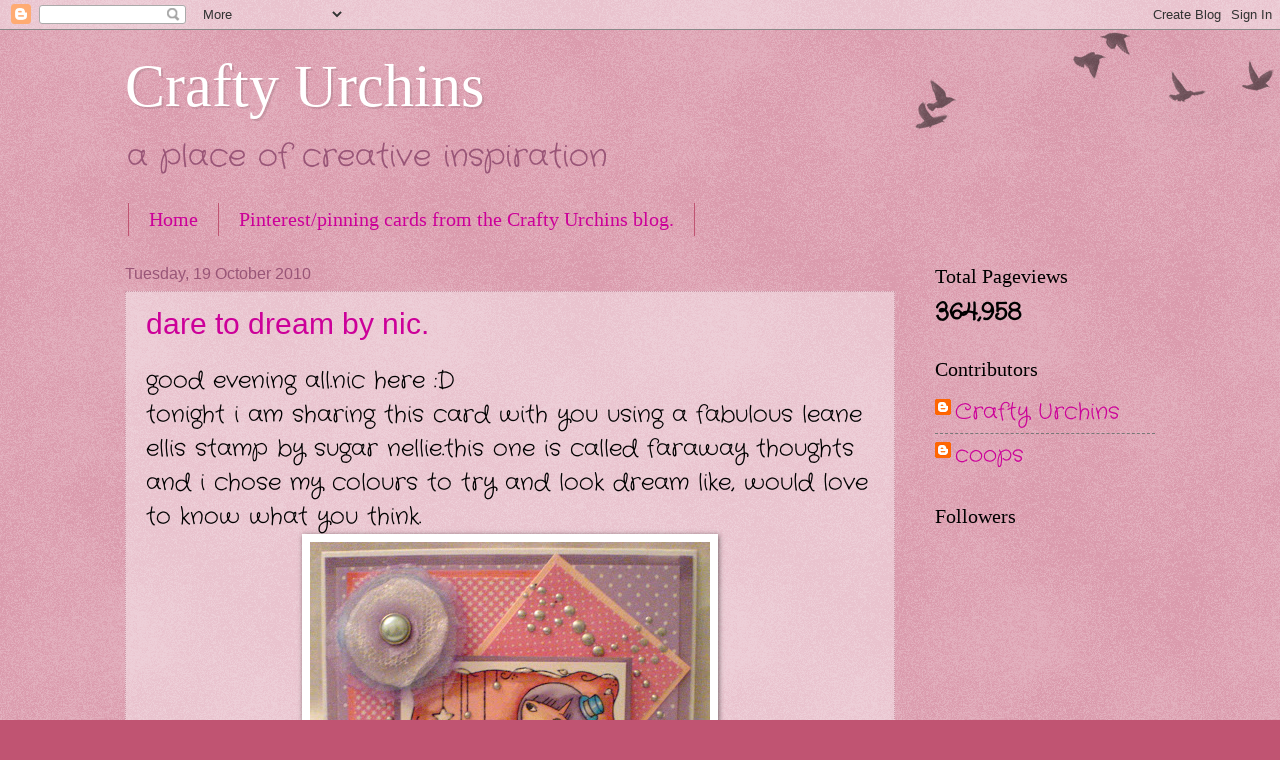

--- FILE ---
content_type: text/html; charset=UTF-8
request_url: https://crafty-urchins.blogspot.com/2010/10/
body_size: 31927
content:
<!DOCTYPE html>
<html class='v2' dir='ltr' lang='en-GB'>
<head>
<link href='https://www.blogger.com/static/v1/widgets/335934321-css_bundle_v2.css' rel='stylesheet' type='text/css'/>
<meta content='width=1100' name='viewport'/>
<meta content='text/html; charset=UTF-8' http-equiv='Content-Type'/>
<meta content='blogger' name='generator'/>
<link href='https://crafty-urchins.blogspot.com/favicon.ico' rel='icon' type='image/x-icon'/>
<link href='http://crafty-urchins.blogspot.com/2010/10/' rel='canonical'/>
<link rel="alternate" type="application/atom+xml" title="Crafty Urchins - Atom" href="https://crafty-urchins.blogspot.com/feeds/posts/default" />
<link rel="alternate" type="application/rss+xml" title="Crafty Urchins - RSS" href="https://crafty-urchins.blogspot.com/feeds/posts/default?alt=rss" />
<link rel="service.post" type="application/atom+xml" title="Crafty Urchins - Atom" href="https://www.blogger.com/feeds/6313473599044694708/posts/default" />
<!--Can't find substitution for tag [blog.ieCssRetrofitLinks]-->
<meta content='http://crafty-urchins.blogspot.com/2010/10/' property='og:url'/>
<meta content='Crafty Urchins' property='og:title'/>
<meta content='a place of creative inspiration' property='og:description'/>
<title>Crafty Urchins: October 2010</title>
<style type='text/css'>@font-face{font-family:'Crafty Girls';font-style:normal;font-weight:400;font-display:swap;src:url(//fonts.gstatic.com/s/craftygirls/v16/va9B4kXI39VaDdlPJo8N_NveRhf6Xl7Glw.woff2)format('woff2');unicode-range:U+0000-00FF,U+0131,U+0152-0153,U+02BB-02BC,U+02C6,U+02DA,U+02DC,U+0304,U+0308,U+0329,U+2000-206F,U+20AC,U+2122,U+2191,U+2193,U+2212,U+2215,U+FEFF,U+FFFD;}</style>
<style id='page-skin-1' type='text/css'><!--
/*
-----------------------------------------------
Blogger Template Style
Name:     Watermark
Designer: Blogger
URL:      www.blogger.com
----------------------------------------------- */
/* Use this with templates/1ktemplate-*.html */
/* Content
----------------------------------------------- */
body {
font: normal normal 24px Crafty Girls;
color: #000000;
background: #c05472 url(https://resources.blogblog.com/blogblog/data/1kt/watermark/body_background_birds.png) repeat scroll top left;
}
html body .content-outer {
min-width: 0;
max-width: 100%;
width: 100%;
}
.content-outer {
font-size: 92%;
}
a:link {
text-decoration:none;
color: #cc0099;
}
a:visited {
text-decoration:none;
color: #992288;
}
a:hover {
text-decoration:underline;
color: #ff00cb;
}
.body-fauxcolumns .cap-top {
margin-top: 30px;
background: transparent url(https://resources.blogblog.com/blogblog/data/1kt/watermark/body_overlay_birds.png) no-repeat scroll top right;
height: 121px;
}
.content-inner {
padding: 0;
}
/* Header
----------------------------------------------- */
.header-inner .Header .titlewrapper,
.header-inner .Header .descriptionwrapper {
padding-left: 20px;
padding-right: 20px;
}
.Header h1 {
font: normal normal 60px Georgia, Utopia, 'Palatino Linotype', Palatino, serif;
color: #ffffff;
text-shadow: 2px 2px rgba(0, 0, 0, .1);
}
.Header h1 a {
color: #ffffff;
}
.Header .description {
font-size: 140%;
color: #995577;
}
/* Tabs
----------------------------------------------- */
.tabs-inner .section {
margin: 0 20px;
}
.tabs-inner .PageList, .tabs-inner .LinkList, .tabs-inner .Labels {
margin-left: -11px;
margin-right: -11px;
background-color: transparent;
border-top: 0 solid #ffffff;
border-bottom: 0 solid #ffffff;
-moz-box-shadow: 0 0 0 rgba(0, 0, 0, .3);
-webkit-box-shadow: 0 0 0 rgba(0, 0, 0, .3);
-goog-ms-box-shadow: 0 0 0 rgba(0, 0, 0, .3);
box-shadow: 0 0 0 rgba(0, 0, 0, .3);
}
.tabs-inner .PageList .widget-content,
.tabs-inner .LinkList .widget-content,
.tabs-inner .Labels .widget-content {
margin: -3px -11px;
background: transparent none  no-repeat scroll right;
}
.tabs-inner .widget ul {
padding: 2px 25px;
max-height: 34px;
background: transparent none no-repeat scroll left;
}
.tabs-inner .widget li {
border: none;
}
.tabs-inner .widget li a {
display: inline-block;
padding: .25em 1em;
font: normal normal 20px Georgia, Utopia, 'Palatino Linotype', Palatino, serif;
color: #cc0099;
border-right: 1px solid #c05472;
}
.tabs-inner .widget li:first-child a {
border-left: 1px solid #c05472;
}
.tabs-inner .widget li.selected a, .tabs-inner .widget li a:hover {
color: #000000;
}
/* Headings
----------------------------------------------- */
h2 {
font: normal normal 20px Georgia, Utopia, 'Palatino Linotype', Palatino, serif;
color: #000000;
margin: 0 0 .5em;
}
h2.date-header {
font: normal normal 16px Arial, Tahoma, Helvetica, FreeSans, sans-serif;
color: #995577;
}
/* Main
----------------------------------------------- */
.main-inner .column-center-inner,
.main-inner .column-left-inner,
.main-inner .column-right-inner {
padding: 0 5px;
}
.main-outer {
margin-top: 0;
background: transparent none no-repeat scroll top left;
}
.main-inner {
padding-top: 30px;
}
.main-cap-top {
position: relative;
}
.main-cap-top .cap-right {
position: absolute;
height: 0;
width: 100%;
bottom: 0;
background: transparent none repeat-x scroll bottom center;
}
.main-cap-top .cap-left {
position: absolute;
height: 245px;
width: 280px;
right: 0;
bottom: 0;
background: transparent none no-repeat scroll bottom left;
}
/* Posts
----------------------------------------------- */
.post-outer {
padding: 15px 20px;
margin: 0 0 25px;
background: transparent url(https://resources.blogblog.com/blogblog/data/1kt/watermark/post_background_birds.png) repeat scroll top left;
_background-image: none;
border: dotted 1px #cc99a9;
-moz-box-shadow: 0 0 0 rgba(0, 0, 0, .1);
-webkit-box-shadow: 0 0 0 rgba(0, 0, 0, .1);
-goog-ms-box-shadow: 0 0 0 rgba(0, 0, 0, .1);
box-shadow: 0 0 0 rgba(0, 0, 0, .1);
}
h3.post-title {
font: normal normal 30px Arial, Tahoma, Helvetica, FreeSans, sans-serif;;
margin: 0;
}
.comments h4 {
font: normal normal 30px Arial, Tahoma, Helvetica, FreeSans, sans-serif;;
margin: 1em 0 0;
}
.post-body {
font-size: 105%;
line-height: 1.5;
position: relative;
}
.post-header {
margin: 0 0 1em;
color: #995577;
}
.post-footer {
margin: 10px 0 0;
padding: 10px 0 0;
color: #995577;
border-top: dashed 1px #777777;
}
#blog-pager {
font-size: 140%
}
#comments .comment-author {
padding-top: 1.5em;
border-top: dashed 1px #777777;
background-position: 0 1.5em;
}
#comments .comment-author:first-child {
padding-top: 0;
border-top: none;
}
.avatar-image-container {
margin: .2em 0 0;
}
/* Comments
----------------------------------------------- */
.comments .comments-content .icon.blog-author {
background-repeat: no-repeat;
background-image: url([data-uri]);
}
.comments .comments-content .loadmore a {
border-top: 1px solid #777777;
border-bottom: 1px solid #777777;
}
.comments .continue {
border-top: 2px solid #777777;
}
/* Widgets
----------------------------------------------- */
.widget ul, .widget #ArchiveList ul.flat {
padding: 0;
list-style: none;
}
.widget ul li, .widget #ArchiveList ul.flat li {
padding: .35em 0;
text-indent: 0;
border-top: dashed 1px #777777;
}
.widget ul li:first-child, .widget #ArchiveList ul.flat li:first-child {
border-top: none;
}
.widget .post-body ul {
list-style: disc;
}
.widget .post-body ul li {
border: none;
}
.widget .zippy {
color: #777777;
}
.post-body img, .post-body .tr-caption-container, .Profile img, .Image img,
.BlogList .item-thumbnail img {
padding: 5px;
background: #fff;
-moz-box-shadow: 1px 1px 5px rgba(0, 0, 0, .5);
-webkit-box-shadow: 1px 1px 5px rgba(0, 0, 0, .5);
-goog-ms-box-shadow: 1px 1px 5px rgba(0, 0, 0, .5);
box-shadow: 1px 1px 5px rgba(0, 0, 0, .5);
}
.post-body img, .post-body .tr-caption-container {
padding: 8px;
}
.post-body .tr-caption-container {
color: #333333;
}
.post-body .tr-caption-container img {
padding: 0;
background: transparent;
border: none;
-moz-box-shadow: 0 0 0 rgba(0, 0, 0, .1);
-webkit-box-shadow: 0 0 0 rgba(0, 0, 0, .1);
-goog-ms-box-shadow: 0 0 0 rgba(0, 0, 0, .1);
box-shadow: 0 0 0 rgba(0, 0, 0, .1);
}
/* Footer
----------------------------------------------- */
.footer-outer {
color:#000000;
background: transparent url(https://resources.blogblog.com/blogblog/data/1kt/watermark/body_background_navigator.png) repeat scroll top left;
}
.footer-outer a {
color: #cc0099;
}
.footer-outer a:visited {
color: #992288;
}
.footer-outer a:hover {
color: #ff00cb;
}
.footer-outer .widget h2 {
color: #000000;
}
/* Mobile
----------------------------------------------- */
body.mobile  {
background-size: 100% auto;
}
.mobile .body-fauxcolumn-outer {
background: transparent none repeat scroll top left;
}
html .mobile .mobile-date-outer {
border-bottom: none;
background: transparent url(https://resources.blogblog.com/blogblog/data/1kt/watermark/post_background_birds.png) repeat scroll top left;
_background-image: none;
margin-bottom: 10px;
}
.mobile .main-inner .date-outer {
padding: 0;
}
.mobile .main-inner .date-header {
margin: 10px;
}
.mobile .main-cap-top {
z-index: -1;
}
.mobile .content-outer {
font-size: 100%;
}
.mobile .post-outer {
padding: 10px;
}
.mobile .main-cap-top .cap-left {
background: transparent none no-repeat scroll bottom left;
}
.mobile .body-fauxcolumns .cap-top {
margin: 0;
}
.mobile-link-button {
background: transparent url(https://resources.blogblog.com/blogblog/data/1kt/watermark/post_background_birds.png) repeat scroll top left;
}
.mobile-link-button a:link, .mobile-link-button a:visited {
color: #cc0099;
}
.mobile-index-date .date-header {
color: #995577;
}
.mobile-index-contents {
color: #000000;
}
.mobile .tabs-inner .section {
margin: 0;
}
.mobile .tabs-inner .PageList {
margin-left: 0;
margin-right: 0;
}
.mobile .tabs-inner .PageList .widget-content {
margin: 0;
color: #000000;
background: transparent url(https://resources.blogblog.com/blogblog/data/1kt/watermark/post_background_birds.png) repeat scroll top left;
}
.mobile .tabs-inner .PageList .widget-content .pagelist-arrow {
border-left: 1px solid #c05472;
}

--></style>
<style id='template-skin-1' type='text/css'><!--
body {
min-width: 1070px;
}
.content-outer, .content-fauxcolumn-outer, .region-inner {
min-width: 1070px;
max-width: 1070px;
_width: 1070px;
}
.main-inner .columns {
padding-left: 0px;
padding-right: 260px;
}
.main-inner .fauxcolumn-center-outer {
left: 0px;
right: 260px;
/* IE6 does not respect left and right together */
_width: expression(this.parentNode.offsetWidth -
parseInt("0px") -
parseInt("260px") + 'px');
}
.main-inner .fauxcolumn-left-outer {
width: 0px;
}
.main-inner .fauxcolumn-right-outer {
width: 260px;
}
.main-inner .column-left-outer {
width: 0px;
right: 100%;
margin-left: -0px;
}
.main-inner .column-right-outer {
width: 260px;
margin-right: -260px;
}
#layout {
min-width: 0;
}
#layout .content-outer {
min-width: 0;
width: 800px;
}
#layout .region-inner {
min-width: 0;
width: auto;
}
body#layout div.add_widget {
padding: 8px;
}
body#layout div.add_widget a {
margin-left: 32px;
}
--></style>
<link href='https://www.blogger.com/dyn-css/authorization.css?targetBlogID=6313473599044694708&amp;zx=7dc63184-3799-468e-a9d9-cf43f2a4f316' media='none' onload='if(media!=&#39;all&#39;)media=&#39;all&#39;' rel='stylesheet'/><noscript><link href='https://www.blogger.com/dyn-css/authorization.css?targetBlogID=6313473599044694708&amp;zx=7dc63184-3799-468e-a9d9-cf43f2a4f316' rel='stylesheet'/></noscript>
<meta name='google-adsense-platform-account' content='ca-host-pub-1556223355139109'/>
<meta name='google-adsense-platform-domain' content='blogspot.com'/>

</head>
<body class='loading'>
<div class='navbar section' id='navbar' name='Navbar'><div class='widget Navbar' data-version='1' id='Navbar1'><script type="text/javascript">
    function setAttributeOnload(object, attribute, val) {
      if(window.addEventListener) {
        window.addEventListener('load',
          function(){ object[attribute] = val; }, false);
      } else {
        window.attachEvent('onload', function(){ object[attribute] = val; });
      }
    }
  </script>
<div id="navbar-iframe-container"></div>
<script type="text/javascript" src="https://apis.google.com/js/platform.js"></script>
<script type="text/javascript">
      gapi.load("gapi.iframes:gapi.iframes.style.bubble", function() {
        if (gapi.iframes && gapi.iframes.getContext) {
          gapi.iframes.getContext().openChild({
              url: 'https://www.blogger.com/navbar/6313473599044694708?origin\x3dhttps://crafty-urchins.blogspot.com',
              where: document.getElementById("navbar-iframe-container"),
              id: "navbar-iframe"
          });
        }
      });
    </script><script type="text/javascript">
(function() {
var script = document.createElement('script');
script.type = 'text/javascript';
script.src = '//pagead2.googlesyndication.com/pagead/js/google_top_exp.js';
var head = document.getElementsByTagName('head')[0];
if (head) {
head.appendChild(script);
}})();
</script>
</div></div>
<div class='body-fauxcolumns'>
<div class='fauxcolumn-outer body-fauxcolumn-outer'>
<div class='cap-top'>
<div class='cap-left'></div>
<div class='cap-right'></div>
</div>
<div class='fauxborder-left'>
<div class='fauxborder-right'></div>
<div class='fauxcolumn-inner'>
</div>
</div>
<div class='cap-bottom'>
<div class='cap-left'></div>
<div class='cap-right'></div>
</div>
</div>
</div>
<div class='content'>
<div class='content-fauxcolumns'>
<div class='fauxcolumn-outer content-fauxcolumn-outer'>
<div class='cap-top'>
<div class='cap-left'></div>
<div class='cap-right'></div>
</div>
<div class='fauxborder-left'>
<div class='fauxborder-right'></div>
<div class='fauxcolumn-inner'>
</div>
</div>
<div class='cap-bottom'>
<div class='cap-left'></div>
<div class='cap-right'></div>
</div>
</div>
</div>
<div class='content-outer'>
<div class='content-cap-top cap-top'>
<div class='cap-left'></div>
<div class='cap-right'></div>
</div>
<div class='fauxborder-left content-fauxborder-left'>
<div class='fauxborder-right content-fauxborder-right'></div>
<div class='content-inner'>
<header>
<div class='header-outer'>
<div class='header-cap-top cap-top'>
<div class='cap-left'></div>
<div class='cap-right'></div>
</div>
<div class='fauxborder-left header-fauxborder-left'>
<div class='fauxborder-right header-fauxborder-right'></div>
<div class='region-inner header-inner'>
<div class='header section' id='header' name='Header'><div class='widget Header' data-version='1' id='Header1'>
<div id='header-inner'>
<div class='titlewrapper'>
<h1 class='title'>
<a href='https://crafty-urchins.blogspot.com/'>
Crafty Urchins
</a>
</h1>
</div>
<div class='descriptionwrapper'>
<p class='description'><span>a place of creative inspiration</span></p>
</div>
</div>
</div></div>
</div>
</div>
<div class='header-cap-bottom cap-bottom'>
<div class='cap-left'></div>
<div class='cap-right'></div>
</div>
</div>
</header>
<div class='tabs-outer'>
<div class='tabs-cap-top cap-top'>
<div class='cap-left'></div>
<div class='cap-right'></div>
</div>
<div class='fauxborder-left tabs-fauxborder-left'>
<div class='fauxborder-right tabs-fauxborder-right'></div>
<div class='region-inner tabs-inner'>
<div class='tabs section' id='crosscol' name='Cross-column'><div class='widget PageList' data-version='1' id='PageList1'>
<h2>Pages</h2>
<div class='widget-content'>
<ul>
<li>
<a href='https://crafty-urchins.blogspot.com/'>Home</a>
</li>
<li>
<a href='https://crafty-urchins.blogspot.com/p/pinterestpinning-cards-fro-crafty.html'>Pinterest/pinning cards from the Crafty Urchins blog.</a>
</li>
</ul>
<div class='clear'></div>
</div>
</div></div>
<div class='tabs no-items section' id='crosscol-overflow' name='Cross-Column 2'></div>
</div>
</div>
<div class='tabs-cap-bottom cap-bottom'>
<div class='cap-left'></div>
<div class='cap-right'></div>
</div>
</div>
<div class='main-outer'>
<div class='main-cap-top cap-top'>
<div class='cap-left'></div>
<div class='cap-right'></div>
</div>
<div class='fauxborder-left main-fauxborder-left'>
<div class='fauxborder-right main-fauxborder-right'></div>
<div class='region-inner main-inner'>
<div class='columns fauxcolumns'>
<div class='fauxcolumn-outer fauxcolumn-center-outer'>
<div class='cap-top'>
<div class='cap-left'></div>
<div class='cap-right'></div>
</div>
<div class='fauxborder-left'>
<div class='fauxborder-right'></div>
<div class='fauxcolumn-inner'>
</div>
</div>
<div class='cap-bottom'>
<div class='cap-left'></div>
<div class='cap-right'></div>
</div>
</div>
<div class='fauxcolumn-outer fauxcolumn-left-outer'>
<div class='cap-top'>
<div class='cap-left'></div>
<div class='cap-right'></div>
</div>
<div class='fauxborder-left'>
<div class='fauxborder-right'></div>
<div class='fauxcolumn-inner'>
</div>
</div>
<div class='cap-bottom'>
<div class='cap-left'></div>
<div class='cap-right'></div>
</div>
</div>
<div class='fauxcolumn-outer fauxcolumn-right-outer'>
<div class='cap-top'>
<div class='cap-left'></div>
<div class='cap-right'></div>
</div>
<div class='fauxborder-left'>
<div class='fauxborder-right'></div>
<div class='fauxcolumn-inner'>
</div>
</div>
<div class='cap-bottom'>
<div class='cap-left'></div>
<div class='cap-right'></div>
</div>
</div>
<!-- corrects IE6 width calculation -->
<div class='columns-inner'>
<div class='column-center-outer'>
<div class='column-center-inner'>
<div class='main section' id='main' name='Main'><div class='widget Blog' data-version='1' id='Blog1'>
<div class='blog-posts hfeed'>

          <div class="date-outer">
        
<h2 class='date-header'><span>Tuesday, 19 October 2010</span></h2>

          <div class="date-posts">
        
<div class='post-outer'>
<div class='post hentry uncustomized-post-template' itemprop='blogPost' itemscope='itemscope' itemtype='http://schema.org/BlogPosting'>
<meta content='https://blogger.googleusercontent.com/img/b/R29vZ2xl/AVvXsEi_X9K5HW2GE4gyovTZtmTLjuMpXT4J2czKeo3wJYK_T-FCWPZ-Cwa84erO1LkAW4SXRqu1yYBQ84gmDs7dfkTcLpBzfP8rWhLLmn4BjWynEyatozcGd3_sTCtqG7NZgR_nQk1m_52G4UFa/s400/DSC00004.JPG' itemprop='image_url'/>
<meta content='6313473599044694708' itemprop='blogId'/>
<meta content='4011381175745912998' itemprop='postId'/>
<a name='4011381175745912998'></a>
<h3 class='post-title entry-title' itemprop='name'>
<a href='https://crafty-urchins.blogspot.com/2010/10/dare-to-dream-by-nic.html'>dare to dream by nic.</a>
</h3>
<div class='post-header'>
<div class='post-header-line-1'></div>
</div>
<div class='post-body entry-content' id='post-body-4011381175745912998' itemprop='description articleBody'>
good evening all.nic here :D<br />tonight i am sharing this card with you using a fabulous leane ellis stamp by sugar nellie.this one is called faraway thoughts and i chose my colours to try and look dream like, would love to know what you think.<br /><a href="https://blogger.googleusercontent.com/img/b/R29vZ2xl/AVvXsEi_X9K5HW2GE4gyovTZtmTLjuMpXT4J2czKeo3wJYK_T-FCWPZ-Cwa84erO1LkAW4SXRqu1yYBQ84gmDs7dfkTcLpBzfP8rWhLLmn4BjWynEyatozcGd3_sTCtqG7NZgR_nQk1m_52G4UFa/s1600/DSC00004.JPG"><img alt="" border="0" id="BLOGGER_PHOTO_ID_5529859484064288882" src="https://blogger.googleusercontent.com/img/b/R29vZ2xl/AVvXsEi_X9K5HW2GE4gyovTZtmTLjuMpXT4J2czKeo3wJYK_T-FCWPZ-Cwa84erO1LkAW4SXRqu1yYBQ84gmDs7dfkTcLpBzfP8rWhLLmn4BjWynEyatozcGd3_sTCtqG7NZgR_nQk1m_52G4UFa/s400/DSC00004.JPG" style="DISPLAY: block; MARGIN: 0px auto 10px; WIDTH: 400px; CURSOR: hand; HEIGHT: 380px; TEXT-ALIGN: center" /></a> products used are:<br />sugar nellie image.<br />white card coloured with promarkers for matting.<br />dovecraft basics papers.<br />sentiment (i`ve forgot who makes them, sorry sue:D)<br />promarkers.<br />pearl brad.<br />stardust stickles.<br />different voiles and pearl pen from my own stash, all other products available from crafty urchins :D<br /><br /><a href="https://blogger.googleusercontent.com/img/b/R29vZ2xl/AVvXsEi7r1tgoQ5EXqtp8gN9-ftdMuZyFC602iGhaiyrIb7w0VxN85smOjjgxVMs-zBLR9a5LBLdPEp4GFzGqrPU8WG1T_6YF6blq1dI9NWdI0jSknzIHTxscckXdTsC_3iX_1t2E9xBUjwP8DsJ/s1600/DSC00008.JPG"><img alt="" border="0" id="BLOGGER_PHOTO_ID_5529859395676120786" src="https://blogger.googleusercontent.com/img/b/R29vZ2xl/AVvXsEi7r1tgoQ5EXqtp8gN9-ftdMuZyFC602iGhaiyrIb7w0VxN85smOjjgxVMs-zBLR9a5LBLdPEp4GFzGqrPU8WG1T_6YF6blq1dI9NWdI0jSknzIHTxscckXdTsC_3iX_1t2E9xBUjwP8DsJ/s400/DSC00008.JPG" style="DISPLAY: block; MARGIN: 0px auto 10px; WIDTH: 400px; CURSOR: hand; HEIGHT: 300px; TEXT-ALIGN: center" /></a><br />promarkers used are:<br />skin=blush,sunkissed pink,coral.<br />hair=lilac,lavender,amethyst.<br />sky=baby pink,dusky rose,antique pink.<br />sea=artic blue,sky,cyan.<br />boat=cool grey 1,3,4.<br /><br /><a href="https://blogger.googleusercontent.com/img/b/R29vZ2xl/AVvXsEiUb4MQaiVeIOIgUGUGHoQKK7vCcS99SUWrhYZpZ1sSHBaiRWB8rcCfanINJdm-ASAK1ufrw6KM_MLc1Tc0UkA4Jf1ijevNh-9XX_u8QefZ27S8Ad1346hH73LY5lSMxSNxX4BpQuVELPXx/s1600/DSC00013.JPG"><img alt="" border="0" id="BLOGGER_PHOTO_ID_5529859226462660098" src="https://blogger.googleusercontent.com/img/b/R29vZ2xl/AVvXsEiUb4MQaiVeIOIgUGUGHoQKK7vCcS99SUWrhYZpZ1sSHBaiRWB8rcCfanINJdm-ASAK1ufrw6KM_MLc1Tc0UkA4Jf1ijevNh-9XX_u8QefZ27S8Ad1346hH73LY5lSMxSNxX4BpQuVELPXx/s400/DSC00013.JPG" style="DISPLAY: block; MARGIN: 0px auto 10px; WIDTH: 300px; CURSOR: hand; HEIGHT: 400px; TEXT-ALIGN: center" /></a> and a sideways view.<br />thanks so much for visiting.always appreciated.<br />luv nic aka coops.xxxxx
<div style='clear: both;'></div>
</div>
<div class='post-footer'>
<div class='post-footer-line post-footer-line-1'>
<span class='post-author vcard'>
Posted by
<span class='fn' itemprop='author' itemscope='itemscope' itemtype='http://schema.org/Person'>
<meta content='https://www.blogger.com/profile/18107127596904327249' itemprop='url'/>
<a class='g-profile' href='https://www.blogger.com/profile/18107127596904327249' rel='author' title='author profile'>
<span itemprop='name'>Crafty Urchins</span>
</a>
</span>
</span>
<span class='post-timestamp'>
at
<meta content='http://crafty-urchins.blogspot.com/2010/10/dare-to-dream-by-nic.html' itemprop='url'/>
<a class='timestamp-link' href='https://crafty-urchins.blogspot.com/2010/10/dare-to-dream-by-nic.html' rel='bookmark' title='permanent link'><abbr class='published' itemprop='datePublished' title='2010-10-19T21:37:00+01:00'>21:37</abbr></a>
</span>
<span class='post-comment-link'>
<a class='comment-link' href='https://www.blogger.com/comment/fullpage/post/6313473599044694708/4011381175745912998' onclick='javascript:window.open(this.href, "bloggerPopup", "toolbar=0,location=0,statusbar=1,menubar=0,scrollbars=yes,width=640,height=500"); return false;'>
7 comments:
  </a>
</span>
<span class='post-icons'>
<span class='item-control blog-admin pid-1868862951'>
<a href='https://www.blogger.com/post-edit.g?blogID=6313473599044694708&postID=4011381175745912998&from=pencil' title='Edit Post'>
<img alt='' class='icon-action' height='18' src='https://resources.blogblog.com/img/icon18_edit_allbkg.gif' width='18'/>
</a>
</span>
</span>
<div class='post-share-buttons goog-inline-block'>
<a class='goog-inline-block share-button sb-email' href='https://www.blogger.com/share-post.g?blogID=6313473599044694708&postID=4011381175745912998&target=email' target='_blank' title='Email This'><span class='share-button-link-text'>Email This</span></a><a class='goog-inline-block share-button sb-blog' href='https://www.blogger.com/share-post.g?blogID=6313473599044694708&postID=4011381175745912998&target=blog' onclick='window.open(this.href, "_blank", "height=270,width=475"); return false;' target='_blank' title='BlogThis!'><span class='share-button-link-text'>BlogThis!</span></a><a class='goog-inline-block share-button sb-twitter' href='https://www.blogger.com/share-post.g?blogID=6313473599044694708&postID=4011381175745912998&target=twitter' target='_blank' title='Share to X'><span class='share-button-link-text'>Share to X</span></a><a class='goog-inline-block share-button sb-facebook' href='https://www.blogger.com/share-post.g?blogID=6313473599044694708&postID=4011381175745912998&target=facebook' onclick='window.open(this.href, "_blank", "height=430,width=640"); return false;' target='_blank' title='Share to Facebook'><span class='share-button-link-text'>Share to Facebook</span></a><a class='goog-inline-block share-button sb-pinterest' href='https://www.blogger.com/share-post.g?blogID=6313473599044694708&postID=4011381175745912998&target=pinterest' target='_blank' title='Share to Pinterest'><span class='share-button-link-text'>Share to Pinterest</span></a>
</div>
</div>
<div class='post-footer-line post-footer-line-2'>
<span class='post-labels'>
</span>
</div>
<div class='post-footer-line post-footer-line-3'>
<span class='post-location'>
</span>
</div>
</div>
</div>
</div>

          </div></div>
        

          <div class="date-outer">
        
<h2 class='date-header'><span>Tuesday, 5 October 2010</span></h2>

          <div class="date-posts">
        
<div class='post-outer'>
<div class='post hentry uncustomized-post-template' itemprop='blogPost' itemscope='itemscope' itemtype='http://schema.org/BlogPosting'>
<meta content='https://blogger.googleusercontent.com/img/b/R29vZ2xl/AVvXsEipyzsSfk6sZlC0iqj7K3JQzkGU3UyQqUCYvrJW0ameLqyiFAljPTVK3XIVOsI644Lvo3QhKYPCBfUy7Hsyfcsra-hbDLzDwOIv530HN1h_3pFa9dWYxMKAs9JwKwCuhF-OZqfco94_rpQ0/s400/janes+penpal+%26+b+girl+019.jpg' itemprop='image_url'/>
<meta content='6313473599044694708' itemprop='blogId'/>
<meta content='3847845092536330029' itemprop='postId'/>
<a name='3847845092536330029'></a>
<h3 class='post-title entry-title' itemprop='name'>
<a href='https://crafty-urchins.blogspot.com/2010/10/penpal-and-lizzie-with-muff.html'>Penpal and Lizzie with Muff</a>
</h3>
<div class='post-header'>
<div class='post-header-line-1'></div>
</div>
<div class='post-body entry-content' id='post-body-3847845092536330029' itemprop='description articleBody'>
<div>Hi everyone, its Tina member of Crafty Urchins DT team . Sorry for long delay in postings but I have been ill and i am only just getting things back on track. These gorgeous cards are made by Jane another of our DT members.<br /><br /></div><br /><div><a href="https://blogger.googleusercontent.com/img/b/R29vZ2xl/AVvXsEipyzsSfk6sZlC0iqj7K3JQzkGU3UyQqUCYvrJW0ameLqyiFAljPTVK3XIVOsI644Lvo3QhKYPCBfUy7Hsyfcsra-hbDLzDwOIv530HN1h_3pFa9dWYxMKAs9JwKwCuhF-OZqfco94_rpQ0/s1600/janes+penpal+%26+b+girl+019.jpg"><img alt="" border="0" id="BLOGGER_PHOTO_ID_5524642099536064706" src="https://blogger.googleusercontent.com/img/b/R29vZ2xl/AVvXsEipyzsSfk6sZlC0iqj7K3JQzkGU3UyQqUCYvrJW0ameLqyiFAljPTVK3XIVOsI644Lvo3QhKYPCBfUy7Hsyfcsra-hbDLzDwOIv530HN1h_3pFa9dWYxMKAs9JwKwCuhF-OZqfco94_rpQ0/s400/janes+penpal+%26+b+girl+019.jpg" style="text-align: center; margin: 0px auto 10px; width: 400px; display: block; height: 342px;" /></a>Jane has used the Whiff of Joy image Penpal, coloured in by Promakers with following colours,</div><br /><br /><div>Skin: Ivory and Blush.</div><br /><div>Hair: Sandstone and Caramel.</div><br /><div>Jeans: Pastel Blue and China Blue.</div><br /><div>Shirt: Meadow green and Leaf green.</div><br /><div>Headband and belt: China Blue.</div><br /><div>Flowers and hearts : Poppy Red.</div><br /><div>Around the image: Cool Grey 1</div><br /><div>White gel pen for highlights.</div><br /><br /><br /><br /><div><a href="https://blogger.googleusercontent.com/img/b/R29vZ2xl/AVvXsEjDyR_qGUmxbm4qcFv-PDJ-lj77tWFEAmXMvhI8CHWE48GlHXS0sT7JfNFXhv3yZo0OdbX8oMADR7hke6pyVqxy4ML26dGF2QrD7zobD0dyCpO8a_F2qgy4U0Cyq1CyHQ_h7ABDjjOH7iz0/s1600/janes+penpal+%26+b+girl+020.jpg"><img alt="" border="0" id="BLOGGER_PHOTO_ID_5524641824564975618" src="https://blogger.googleusercontent.com/img/b/R29vZ2xl/AVvXsEjDyR_qGUmxbm4qcFv-PDJ-lj77tWFEAmXMvhI8CHWE48GlHXS0sT7JfNFXhv3yZo0OdbX8oMADR7hke6pyVqxy4ML26dGF2QrD7zobD0dyCpO8a_F2qgy4U0Cyq1CyHQ_h7ABDjjOH7iz0/s400/janes+penpal+%26+b+girl+020.jpg" style="text-align: center; margin: 0px auto 10px; width: 224px; display: block; height: 400px;" /></a><br /><br /><br /><div><br /><div>The background was stamped with a stamp Jane's had in her stash for ages the company no longer exists.Although we carry a similar stamp in from inkadinkado  Fountain pen, envelope front and back stamps are from Dimension Fourth. Jane has layered the envelope front stamp on a angle which gives a great effect.<br /><br /></div><br /><div><a href="https://blogger.googleusercontent.com/img/b/R29vZ2xl/AVvXsEhLLhRmNVT3c0FtjDZOHsO47ihO8PTWipoX9Dra4FubnkZTZuWf6hVe3NwfXQnWbEiJWOdbxJumsr3ufuU_Ue5ITQ2FOUlU_cgd6OdbOLZzEJFK0WkDP_FPW1MjYLee8KgDbpNdOLc3MI-v/s1600/janes+penpal+%26+b+girl+021.jpg"><img alt="" border="0" id="BLOGGER_PHOTO_ID_5524641485730746546" src="https://blogger.googleusercontent.com/img/b/R29vZ2xl/AVvXsEhLLhRmNVT3c0FtjDZOHsO47ihO8PTWipoX9Dra4FubnkZTZuWf6hVe3NwfXQnWbEiJWOdbxJumsr3ufuU_Ue5ITQ2FOUlU_cgd6OdbOLZzEJFK0WkDP_FPW1MjYLee8KgDbpNdOLc3MI-v/s400/janes+penpal+%26+b+girl+021.jpg" style="text-align: center; margin: 0px auto 10px; width: 400px; display: block; height: 327px;" /></a>The image has been layered on to oval Nesties with foam pads , the stamped background was matted onto turquoise and silver card. A inverted punch was used at corners.<br /><br /></div><br /><div><br /><div><a href="https://blogger.googleusercontent.com/img/b/R29vZ2xl/AVvXsEhXoQ2ujABIXh8nrv7EARrRqPqgKbGFWZLrHQ4218OO3DjYZzZPOmPol1Olg6yQcb6NYpOP5wRdMii-kYweji8G_VHFQFwYjD6e40E1mOlPoEXIsHPRM3HduVb138YnLtAAb3yAicBaBs5A/s1600/janes+penpal+%26+b+girl+024.jpg"><img alt="" border="0" id="BLOGGER_PHOTO_ID_5524641225320198562" src="https://blogger.googleusercontent.com/img/b/R29vZ2xl/AVvXsEhXoQ2ujABIXh8nrv7EARrRqPqgKbGFWZLrHQ4218OO3DjYZzZPOmPol1Olg6yQcb6NYpOP5wRdMii-kYweji8G_VHFQFwYjD6e40E1mOlPoEXIsHPRM3HduVb138YnLtAAb3yAicBaBs5A/s400/janes+penpal+%26+b+girl+024.jpg" style="text-align: center; margin: 0px auto 10px; width: 299px; display: block; height: 400px;" /></a>This a a side view of the card i think the base card was an 8x8 but Jane tends to make random sizes then worries about the envelopes and boxes, well lots of box lids later! Hey artistic licence at work!!!<br /><br /><br /><br /><div><strong>LIZZIE WITH MUFF</strong></div><br /><br /><br /><br /><div><a href="https://blogger.googleusercontent.com/img/b/R29vZ2xl/AVvXsEj6ZPiWXi38ledfhFr4cAocL97RwswL-muUnbaHI6yiev6KZ5rSUeBvxs4NTBHBKXfZ6t7KO1RHEsAK8_C1cVHjYPX13i99RzxWNDaeZcY0rARdPA0cGKhLZiZCN4O3zt4ZhJiIKBZEVCqU/s1600/janes+penpal+%26+b+girl+001.jpg"><img alt="" border="0" id="BLOGGER_PHOTO_ID_5524639308201623746" src="https://blogger.googleusercontent.com/img/b/R29vZ2xl/AVvXsEj6ZPiWXi38ledfhFr4cAocL97RwswL-muUnbaHI6yiev6KZ5rSUeBvxs4NTBHBKXfZ6t7KO1RHEsAK8_C1cVHjYPX13i99RzxWNDaeZcY0rARdPA0cGKhLZiZCN4O3zt4ZhJiIKBZEVCqU/s400/janes+penpal+%26+b+girl+001.jpg" style="text-align: center; margin: 0px auto 10px; width: 400px; display: block; height: 300px;" /></a><br /><br />The image used for this card is Lizzie with Muff from Whiff of Joy.</div><br /><br /><br /><div>She has been coloured in with Promarkers in the following shades,</div><br /><div>Hair: Sandstone, Caramel and Raw Sienna.</div><br /><div>Skin: Ivory and Blush.</div><br /><div>Coat and Boots: Azure Blue.</div><br /><div>Muffs and scarf: Powder Blue.<br /><br /><br />The image has been cut out and mounted on the card with foam pads for extra dimension. <a href="https://blogger.googleusercontent.com/img/b/R29vZ2xl/AVvXsEjEM8WOEyzYtUlHf_rNULneTSLAarHIMF3JXSajhkA9U7gYQlBjl4KL0sJPW52qQ_9pMnA4-v0WBhSwXTOtsABhTnckzZhqUvIvDbrQRu-lmHA96_LwhQZwq0zmKQzpiUNlW_KWcxcxIRX0/s1600/janes+penpal+%26+b+girl+002.jpg"><img alt="" border="0" id="BLOGGER_PHOTO_ID_5524639044481709266" src="https://blogger.googleusercontent.com/img/b/R29vZ2xl/AVvXsEjEM8WOEyzYtUlHf_rNULneTSLAarHIMF3JXSajhkA9U7gYQlBjl4KL0sJPW52qQ_9pMnA4-v0WBhSwXTOtsABhTnckzZhqUvIvDbrQRu-lmHA96_LwhQZwq0zmKQzpiUNlW_KWcxcxIRX0/s400/janes+penpal+%26+b+girl+002.jpg" style="text-align: center; margin: 0px auto 10px; width: 236px; display: block; height: 400px;" /></a><br />The stamp Jane used is Snowflake trail by Inkadinkado. Ink, Cyan blue Versafiine, Pearl blue embossing powder.<br /></div><br /><div><br /><br /><br /><div><a href="https://blogger.googleusercontent.com/img/b/R29vZ2xl/AVvXsEhAVqxDmoEWO0yIEWMiQqUOZjg3hXGNjdbgITWHSQV3lDb8-flWiwFUpq5me660ZkSR4Q5mdY_6_r8m-0e1rRi5UmzRO7nWaKb-cIETcZnnDOxTznzTV0Z9SHfod5kJVCU58WKFogr7rBoJ/s1600/janes+penpal+%26+b+girl+003.jpg"><img alt="" border="0" id="BLOGGER_PHOTO_ID_5524638740018507986" src="https://blogger.googleusercontent.com/img/b/R29vZ2xl/AVvXsEhAVqxDmoEWO0yIEWMiQqUOZjg3hXGNjdbgITWHSQV3lDb8-flWiwFUpq5me660ZkSR4Q5mdY_6_r8m-0e1rRi5UmzRO7nWaKb-cIETcZnnDOxTznzTV0Z9SHfod5kJVCU58WKFogr7rBoJ/s400/janes+penpal+%26+b+girl+003.jpg" style="text-align: center; margin: 0px auto 10px; width: 400px; display: block; height: 190px;" /></a><br />White snowflake peel offs on acetate were used for embellishments with white pearls for extra bit of bling. The sentiment is from Jane's stash. All items apart from things from Jane's stash are available from shop.<br /><br /><br />Here is the side view aren't the the colours fab, very clever our Jane.<br /><br /><br /><div> </div><br /><div><a href="https://blogger.googleusercontent.com/img/b/R29vZ2xl/AVvXsEie0b8kW3Th0ldDvk-H1Nk93u3IM2ILDwblLzJTgMRvf_8gtOBf4UIzhMTuJ12HjuzwrQhIaZL_CzxVWTkrn0ZuGejv7Od-OeJUiWLOsBMLXX-VFLbmMoqPk23WS6t8_-ncnX4ShL2hzrY8/s1600/janes+penpal+%26+b+girl+004.jpg"><img alt="" border="0" id="BLOGGER_PHOTO_ID_5524638459604268194" src="https://blogger.googleusercontent.com/img/b/R29vZ2xl/AVvXsEie0b8kW3Th0ldDvk-H1Nk93u3IM2ILDwblLzJTgMRvf_8gtOBf4UIzhMTuJ12HjuzwrQhIaZL_CzxVWTkrn0ZuGejv7Od-OeJUiWLOsBMLXX-VFLbmMoqPk23WS6t8_-ncnX4ShL2hzrY8/s400/janes+penpal+%26+b+girl+004.jpg" style="text-align: center; margin: 0px auto 10px; width: 376px; display: block; height: 400px;" /></a><br /><br />Thanks for looking we really do appreciate it. I will try and not leave it so long with the next posting, happy crafting Luv Tina....x<br /><br /><br /><br /><br /><br /><br /><br /><br /><br /><br /><div></div></div></div></div></div></div></div></div>
<div style='clear: both;'></div>
</div>
<div class='post-footer'>
<div class='post-footer-line post-footer-line-1'>
<span class='post-author vcard'>
Posted by
<span class='fn' itemprop='author' itemscope='itemscope' itemtype='http://schema.org/Person'>
<meta content='https://www.blogger.com/profile/18107127596904327249' itemprop='url'/>
<a class='g-profile' href='https://www.blogger.com/profile/18107127596904327249' rel='author' title='author profile'>
<span itemprop='name'>Crafty Urchins</span>
</a>
</span>
</span>
<span class='post-timestamp'>
at
<meta content='http://crafty-urchins.blogspot.com/2010/10/penpal-and-lizzie-with-muff.html' itemprop='url'/>
<a class='timestamp-link' href='https://crafty-urchins.blogspot.com/2010/10/penpal-and-lizzie-with-muff.html' rel='bookmark' title='permanent link'><abbr class='published' itemprop='datePublished' title='2010-10-05T19:56:00+01:00'>19:56</abbr></a>
</span>
<span class='post-comment-link'>
<a class='comment-link' href='https://www.blogger.com/comment/fullpage/post/6313473599044694708/3847845092536330029' onclick='javascript:window.open(this.href, "bloggerPopup", "toolbar=0,location=0,statusbar=1,menubar=0,scrollbars=yes,width=640,height=500"); return false;'>
1 comment:
  </a>
</span>
<span class='post-icons'>
<span class='item-control blog-admin pid-1868862951'>
<a href='https://www.blogger.com/post-edit.g?blogID=6313473599044694708&postID=3847845092536330029&from=pencil' title='Edit Post'>
<img alt='' class='icon-action' height='18' src='https://resources.blogblog.com/img/icon18_edit_allbkg.gif' width='18'/>
</a>
</span>
</span>
<div class='post-share-buttons goog-inline-block'>
<a class='goog-inline-block share-button sb-email' href='https://www.blogger.com/share-post.g?blogID=6313473599044694708&postID=3847845092536330029&target=email' target='_blank' title='Email This'><span class='share-button-link-text'>Email This</span></a><a class='goog-inline-block share-button sb-blog' href='https://www.blogger.com/share-post.g?blogID=6313473599044694708&postID=3847845092536330029&target=blog' onclick='window.open(this.href, "_blank", "height=270,width=475"); return false;' target='_blank' title='BlogThis!'><span class='share-button-link-text'>BlogThis!</span></a><a class='goog-inline-block share-button sb-twitter' href='https://www.blogger.com/share-post.g?blogID=6313473599044694708&postID=3847845092536330029&target=twitter' target='_blank' title='Share to X'><span class='share-button-link-text'>Share to X</span></a><a class='goog-inline-block share-button sb-facebook' href='https://www.blogger.com/share-post.g?blogID=6313473599044694708&postID=3847845092536330029&target=facebook' onclick='window.open(this.href, "_blank", "height=430,width=640"); return false;' target='_blank' title='Share to Facebook'><span class='share-button-link-text'>Share to Facebook</span></a><a class='goog-inline-block share-button sb-pinterest' href='https://www.blogger.com/share-post.g?blogID=6313473599044694708&postID=3847845092536330029&target=pinterest' target='_blank' title='Share to Pinterest'><span class='share-button-link-text'>Share to Pinterest</span></a>
</div>
</div>
<div class='post-footer-line post-footer-line-2'>
<span class='post-labels'>
</span>
</div>
<div class='post-footer-line post-footer-line-3'>
<span class='post-location'>
</span>
</div>
</div>
</div>
</div>

        </div></div>
      
</div>
<div class='blog-pager' id='blog-pager'>
<span id='blog-pager-newer-link'>
<a class='blog-pager-newer-link' href='https://crafty-urchins.blogspot.com/search?updated-max=2011-01-17T17:06:00Z&amp;max-results=3&amp;reverse-paginate=true' id='Blog1_blog-pager-newer-link' title='Newer Posts'>Newer Posts</a>
</span>
<span id='blog-pager-older-link'>
<a class='blog-pager-older-link' href='https://crafty-urchins.blogspot.com/search?updated-max=2010-10-05T19:56:00%2B01:00&amp;max-results=3' id='Blog1_blog-pager-older-link' title='Older Posts'>Older Posts</a>
</span>
<a class='home-link' href='https://crafty-urchins.blogspot.com/'>Home</a>
</div>
<div class='clear'></div>
<div class='blog-feeds'>
<div class='feed-links'>
Subscribe to:
<a class='feed-link' href='https://crafty-urchins.blogspot.com/feeds/posts/default' target='_blank' type='application/atom+xml'>Comments (Atom)</a>
</div>
</div>
</div></div>
</div>
</div>
<div class='column-left-outer'>
<div class='column-left-inner'>
<aside>
</aside>
</div>
</div>
<div class='column-right-outer'>
<div class='column-right-inner'>
<aside>
<div class='sidebar section' id='sidebar-right-1'><div class='widget Stats' data-version='1' id='Stats1'>
<h2>Total Pageviews</h2>
<div class='widget-content'>
<div id='Stats1_content' style='display: none;'>
<span class='counter-wrapper text-counter-wrapper' id='Stats1_totalCount'>
</span>
<div class='clear'></div>
</div>
</div>
</div><div class='widget Profile' data-version='1' id='Profile1'>
<h2>Contributors</h2>
<div class='widget-content'>
<ul>
<li><a class='profile-name-link g-profile' href='https://www.blogger.com/profile/18107127596904327249' style='background-image: url(//www.blogger.com/img/logo-16.png);'>Crafty Urchins</a></li>
<li><a class='profile-name-link g-profile' href='https://www.blogger.com/profile/13523181306604709070' style='background-image: url(//www.blogger.com/img/logo-16.png);'>coops</a></li>
</ul>
<div class='clear'></div>
</div>
</div><div class='widget Followers' data-version='1' id='Followers1'>
<h2 class='title'>Followers</h2>
<div class='widget-content'>
<div id='Followers1-wrapper'>
<div style='margin-right:2px;'>
<div><script type="text/javascript" src="https://apis.google.com/js/platform.js"></script>
<div id="followers-iframe-container"></div>
<script type="text/javascript">
    window.followersIframe = null;
    function followersIframeOpen(url) {
      gapi.load("gapi.iframes", function() {
        if (gapi.iframes && gapi.iframes.getContext) {
          window.followersIframe = gapi.iframes.getContext().openChild({
            url: url,
            where: document.getElementById("followers-iframe-container"),
            messageHandlersFilter: gapi.iframes.CROSS_ORIGIN_IFRAMES_FILTER,
            messageHandlers: {
              '_ready': function(obj) {
                window.followersIframe.getIframeEl().height = obj.height;
              },
              'reset': function() {
                window.followersIframe.close();
                followersIframeOpen("https://www.blogger.com/followers/frame/6313473599044694708?colors\x3dCgt0cmFuc3BhcmVudBILdHJhbnNwYXJlbnQaByMwMDAwMDAiByNjYzAwOTkqC3RyYW5zcGFyZW50MgcjMDAwMDAwOgcjMDAwMDAwQgcjY2MwMDk5SgcjNzc3Nzc3UgcjY2MwMDk5Wgt0cmFuc3BhcmVudA%3D%3D\x26pageSize\x3d21\x26hl\x3den-GB\x26origin\x3dhttps://crafty-urchins.blogspot.com");
              },
              'open': function(url) {
                window.followersIframe.close();
                followersIframeOpen(url);
              }
            }
          });
        }
      });
    }
    followersIframeOpen("https://www.blogger.com/followers/frame/6313473599044694708?colors\x3dCgt0cmFuc3BhcmVudBILdHJhbnNwYXJlbnQaByMwMDAwMDAiByNjYzAwOTkqC3RyYW5zcGFyZW50MgcjMDAwMDAwOgcjMDAwMDAwQgcjY2MwMDk5SgcjNzc3Nzc3UgcjY2MwMDk5Wgt0cmFuc3BhcmVudA%3D%3D\x26pageSize\x3d21\x26hl\x3den-GB\x26origin\x3dhttps://crafty-urchins.blogspot.com");
  </script></div>
</div>
</div>
<div class='clear'></div>
</div>
</div><div class='widget Text' data-version='1' id='Text1'>
<h2 class='title'>Design Team (DT)</h2>
<div class='widget-content'>
The Crafty Urchins design team are:<br/><br/>Nic<br/>Jane<br/>Tina<br/>Myself (Sue)<br/>
</div>
<div class='clear'></div>
</div><div class='widget LinkList' data-version='1' id='LinkList1'>
<h2>VISIT NIC`S BLOG HERE:</h2>
<div class='widget-content'>
<ul>
<li><a href='http://coopsclutteredcorner.blogspot.com/'>http://coopsclutteredcorner.blogspot.com/</a></li>
</ul>
<div class='clear'></div>
</div>
</div><div class='widget BlogArchive' data-version='1' id='BlogArchive1'>
<h2>Blog Archive</h2>
<div class='widget-content'>
<div id='ArchiveList'>
<div id='BlogArchive1_ArchiveList'>
<ul class='hierarchy'>
<li class='archivedate collapsed'>
<a class='toggle' href='javascript:void(0)'>
<span class='zippy'>

        &#9658;&#160;
      
</span>
</a>
<a class='post-count-link' href='https://crafty-urchins.blogspot.com/2019/'>
2019
</a>
<span class='post-count' dir='ltr'>(8)</span>
<ul class='hierarchy'>
<li class='archivedate collapsed'>
<a class='toggle' href='javascript:void(0)'>
<span class='zippy'>

        &#9658;&#160;
      
</span>
</a>
<a class='post-count-link' href='https://crafty-urchins.blogspot.com/2019/12/'>
December
</a>
<span class='post-count' dir='ltr'>(8)</span>
</li>
</ul>
</li>
</ul>
<ul class='hierarchy'>
<li class='archivedate collapsed'>
<a class='toggle' href='javascript:void(0)'>
<span class='zippy'>

        &#9658;&#160;
      
</span>
</a>
<a class='post-count-link' href='https://crafty-urchins.blogspot.com/2018/'>
2018
</a>
<span class='post-count' dir='ltr'>(11)</span>
<ul class='hierarchy'>
<li class='archivedate collapsed'>
<a class='toggle' href='javascript:void(0)'>
<span class='zippy'>

        &#9658;&#160;
      
</span>
</a>
<a class='post-count-link' href='https://crafty-urchins.blogspot.com/2018/08/'>
August
</a>
<span class='post-count' dir='ltr'>(2)</span>
</li>
</ul>
<ul class='hierarchy'>
<li class='archivedate collapsed'>
<a class='toggle' href='javascript:void(0)'>
<span class='zippy'>

        &#9658;&#160;
      
</span>
</a>
<a class='post-count-link' href='https://crafty-urchins.blogspot.com/2018/06/'>
June
</a>
<span class='post-count' dir='ltr'>(1)</span>
</li>
</ul>
<ul class='hierarchy'>
<li class='archivedate collapsed'>
<a class='toggle' href='javascript:void(0)'>
<span class='zippy'>

        &#9658;&#160;
      
</span>
</a>
<a class='post-count-link' href='https://crafty-urchins.blogspot.com/2018/05/'>
May
</a>
<span class='post-count' dir='ltr'>(1)</span>
</li>
</ul>
<ul class='hierarchy'>
<li class='archivedate collapsed'>
<a class='toggle' href='javascript:void(0)'>
<span class='zippy'>

        &#9658;&#160;
      
</span>
</a>
<a class='post-count-link' href='https://crafty-urchins.blogspot.com/2018/03/'>
March
</a>
<span class='post-count' dir='ltr'>(6)</span>
</li>
</ul>
<ul class='hierarchy'>
<li class='archivedate collapsed'>
<a class='toggle' href='javascript:void(0)'>
<span class='zippy'>

        &#9658;&#160;
      
</span>
</a>
<a class='post-count-link' href='https://crafty-urchins.blogspot.com/2018/01/'>
January
</a>
<span class='post-count' dir='ltr'>(1)</span>
</li>
</ul>
</li>
</ul>
<ul class='hierarchy'>
<li class='archivedate collapsed'>
<a class='toggle' href='javascript:void(0)'>
<span class='zippy'>

        &#9658;&#160;
      
</span>
</a>
<a class='post-count-link' href='https://crafty-urchins.blogspot.com/2017/'>
2017
</a>
<span class='post-count' dir='ltr'>(26)</span>
<ul class='hierarchy'>
<li class='archivedate collapsed'>
<a class='toggle' href='javascript:void(0)'>
<span class='zippy'>

        &#9658;&#160;
      
</span>
</a>
<a class='post-count-link' href='https://crafty-urchins.blogspot.com/2017/10/'>
October
</a>
<span class='post-count' dir='ltr'>(1)</span>
</li>
</ul>
<ul class='hierarchy'>
<li class='archivedate collapsed'>
<a class='toggle' href='javascript:void(0)'>
<span class='zippy'>

        &#9658;&#160;
      
</span>
</a>
<a class='post-count-link' href='https://crafty-urchins.blogspot.com/2017/09/'>
September
</a>
<span class='post-count' dir='ltr'>(2)</span>
</li>
</ul>
<ul class='hierarchy'>
<li class='archivedate collapsed'>
<a class='toggle' href='javascript:void(0)'>
<span class='zippy'>

        &#9658;&#160;
      
</span>
</a>
<a class='post-count-link' href='https://crafty-urchins.blogspot.com/2017/08/'>
August
</a>
<span class='post-count' dir='ltr'>(1)</span>
</li>
</ul>
<ul class='hierarchy'>
<li class='archivedate collapsed'>
<a class='toggle' href='javascript:void(0)'>
<span class='zippy'>

        &#9658;&#160;
      
</span>
</a>
<a class='post-count-link' href='https://crafty-urchins.blogspot.com/2017/07/'>
July
</a>
<span class='post-count' dir='ltr'>(2)</span>
</li>
</ul>
<ul class='hierarchy'>
<li class='archivedate collapsed'>
<a class='toggle' href='javascript:void(0)'>
<span class='zippy'>

        &#9658;&#160;
      
</span>
</a>
<a class='post-count-link' href='https://crafty-urchins.blogspot.com/2017/06/'>
June
</a>
<span class='post-count' dir='ltr'>(3)</span>
</li>
</ul>
<ul class='hierarchy'>
<li class='archivedate collapsed'>
<a class='toggle' href='javascript:void(0)'>
<span class='zippy'>

        &#9658;&#160;
      
</span>
</a>
<a class='post-count-link' href='https://crafty-urchins.blogspot.com/2017/05/'>
May
</a>
<span class='post-count' dir='ltr'>(3)</span>
</li>
</ul>
<ul class='hierarchy'>
<li class='archivedate collapsed'>
<a class='toggle' href='javascript:void(0)'>
<span class='zippy'>

        &#9658;&#160;
      
</span>
</a>
<a class='post-count-link' href='https://crafty-urchins.blogspot.com/2017/04/'>
April
</a>
<span class='post-count' dir='ltr'>(6)</span>
</li>
</ul>
<ul class='hierarchy'>
<li class='archivedate collapsed'>
<a class='toggle' href='javascript:void(0)'>
<span class='zippy'>

        &#9658;&#160;
      
</span>
</a>
<a class='post-count-link' href='https://crafty-urchins.blogspot.com/2017/03/'>
March
</a>
<span class='post-count' dir='ltr'>(4)</span>
</li>
</ul>
<ul class='hierarchy'>
<li class='archivedate collapsed'>
<a class='toggle' href='javascript:void(0)'>
<span class='zippy'>

        &#9658;&#160;
      
</span>
</a>
<a class='post-count-link' href='https://crafty-urchins.blogspot.com/2017/02/'>
February
</a>
<span class='post-count' dir='ltr'>(4)</span>
</li>
</ul>
</li>
</ul>
<ul class='hierarchy'>
<li class='archivedate collapsed'>
<a class='toggle' href='javascript:void(0)'>
<span class='zippy'>

        &#9658;&#160;
      
</span>
</a>
<a class='post-count-link' href='https://crafty-urchins.blogspot.com/2016/'>
2016
</a>
<span class='post-count' dir='ltr'>(51)</span>
<ul class='hierarchy'>
<li class='archivedate collapsed'>
<a class='toggle' href='javascript:void(0)'>
<span class='zippy'>

        &#9658;&#160;
      
</span>
</a>
<a class='post-count-link' href='https://crafty-urchins.blogspot.com/2016/12/'>
December
</a>
<span class='post-count' dir='ltr'>(5)</span>
</li>
</ul>
<ul class='hierarchy'>
<li class='archivedate collapsed'>
<a class='toggle' href='javascript:void(0)'>
<span class='zippy'>

        &#9658;&#160;
      
</span>
</a>
<a class='post-count-link' href='https://crafty-urchins.blogspot.com/2016/11/'>
November
</a>
<span class='post-count' dir='ltr'>(2)</span>
</li>
</ul>
<ul class='hierarchy'>
<li class='archivedate collapsed'>
<a class='toggle' href='javascript:void(0)'>
<span class='zippy'>

        &#9658;&#160;
      
</span>
</a>
<a class='post-count-link' href='https://crafty-urchins.blogspot.com/2016/10/'>
October
</a>
<span class='post-count' dir='ltr'>(4)</span>
</li>
</ul>
<ul class='hierarchy'>
<li class='archivedate collapsed'>
<a class='toggle' href='javascript:void(0)'>
<span class='zippy'>

        &#9658;&#160;
      
</span>
</a>
<a class='post-count-link' href='https://crafty-urchins.blogspot.com/2016/09/'>
September
</a>
<span class='post-count' dir='ltr'>(6)</span>
</li>
</ul>
<ul class='hierarchy'>
<li class='archivedate collapsed'>
<a class='toggle' href='javascript:void(0)'>
<span class='zippy'>

        &#9658;&#160;
      
</span>
</a>
<a class='post-count-link' href='https://crafty-urchins.blogspot.com/2016/08/'>
August
</a>
<span class='post-count' dir='ltr'>(4)</span>
</li>
</ul>
<ul class='hierarchy'>
<li class='archivedate collapsed'>
<a class='toggle' href='javascript:void(0)'>
<span class='zippy'>

        &#9658;&#160;
      
</span>
</a>
<a class='post-count-link' href='https://crafty-urchins.blogspot.com/2016/07/'>
July
</a>
<span class='post-count' dir='ltr'>(4)</span>
</li>
</ul>
<ul class='hierarchy'>
<li class='archivedate collapsed'>
<a class='toggle' href='javascript:void(0)'>
<span class='zippy'>

        &#9658;&#160;
      
</span>
</a>
<a class='post-count-link' href='https://crafty-urchins.blogspot.com/2016/06/'>
June
</a>
<span class='post-count' dir='ltr'>(2)</span>
</li>
</ul>
<ul class='hierarchy'>
<li class='archivedate collapsed'>
<a class='toggle' href='javascript:void(0)'>
<span class='zippy'>

        &#9658;&#160;
      
</span>
</a>
<a class='post-count-link' href='https://crafty-urchins.blogspot.com/2016/05/'>
May
</a>
<span class='post-count' dir='ltr'>(3)</span>
</li>
</ul>
<ul class='hierarchy'>
<li class='archivedate collapsed'>
<a class='toggle' href='javascript:void(0)'>
<span class='zippy'>

        &#9658;&#160;
      
</span>
</a>
<a class='post-count-link' href='https://crafty-urchins.blogspot.com/2016/04/'>
April
</a>
<span class='post-count' dir='ltr'>(4)</span>
</li>
</ul>
<ul class='hierarchy'>
<li class='archivedate collapsed'>
<a class='toggle' href='javascript:void(0)'>
<span class='zippy'>

        &#9658;&#160;
      
</span>
</a>
<a class='post-count-link' href='https://crafty-urchins.blogspot.com/2016/03/'>
March
</a>
<span class='post-count' dir='ltr'>(6)</span>
</li>
</ul>
<ul class='hierarchy'>
<li class='archivedate collapsed'>
<a class='toggle' href='javascript:void(0)'>
<span class='zippy'>

        &#9658;&#160;
      
</span>
</a>
<a class='post-count-link' href='https://crafty-urchins.blogspot.com/2016/02/'>
February
</a>
<span class='post-count' dir='ltr'>(7)</span>
</li>
</ul>
<ul class='hierarchy'>
<li class='archivedate collapsed'>
<a class='toggle' href='javascript:void(0)'>
<span class='zippy'>

        &#9658;&#160;
      
</span>
</a>
<a class='post-count-link' href='https://crafty-urchins.blogspot.com/2016/01/'>
January
</a>
<span class='post-count' dir='ltr'>(4)</span>
</li>
</ul>
</li>
</ul>
<ul class='hierarchy'>
<li class='archivedate collapsed'>
<a class='toggle' href='javascript:void(0)'>
<span class='zippy'>

        &#9658;&#160;
      
</span>
</a>
<a class='post-count-link' href='https://crafty-urchins.blogspot.com/2015/'>
2015
</a>
<span class='post-count' dir='ltr'>(62)</span>
<ul class='hierarchy'>
<li class='archivedate collapsed'>
<a class='toggle' href='javascript:void(0)'>
<span class='zippy'>

        &#9658;&#160;
      
</span>
</a>
<a class='post-count-link' href='https://crafty-urchins.blogspot.com/2015/12/'>
December
</a>
<span class='post-count' dir='ltr'>(5)</span>
</li>
</ul>
<ul class='hierarchy'>
<li class='archivedate collapsed'>
<a class='toggle' href='javascript:void(0)'>
<span class='zippy'>

        &#9658;&#160;
      
</span>
</a>
<a class='post-count-link' href='https://crafty-urchins.blogspot.com/2015/11/'>
November
</a>
<span class='post-count' dir='ltr'>(3)</span>
</li>
</ul>
<ul class='hierarchy'>
<li class='archivedate collapsed'>
<a class='toggle' href='javascript:void(0)'>
<span class='zippy'>

        &#9658;&#160;
      
</span>
</a>
<a class='post-count-link' href='https://crafty-urchins.blogspot.com/2015/10/'>
October
</a>
<span class='post-count' dir='ltr'>(2)</span>
</li>
</ul>
<ul class='hierarchy'>
<li class='archivedate collapsed'>
<a class='toggle' href='javascript:void(0)'>
<span class='zippy'>

        &#9658;&#160;
      
</span>
</a>
<a class='post-count-link' href='https://crafty-urchins.blogspot.com/2015/09/'>
September
</a>
<span class='post-count' dir='ltr'>(3)</span>
</li>
</ul>
<ul class='hierarchy'>
<li class='archivedate collapsed'>
<a class='toggle' href='javascript:void(0)'>
<span class='zippy'>

        &#9658;&#160;
      
</span>
</a>
<a class='post-count-link' href='https://crafty-urchins.blogspot.com/2015/08/'>
August
</a>
<span class='post-count' dir='ltr'>(3)</span>
</li>
</ul>
<ul class='hierarchy'>
<li class='archivedate collapsed'>
<a class='toggle' href='javascript:void(0)'>
<span class='zippy'>

        &#9658;&#160;
      
</span>
</a>
<a class='post-count-link' href='https://crafty-urchins.blogspot.com/2015/07/'>
July
</a>
<span class='post-count' dir='ltr'>(3)</span>
</li>
</ul>
<ul class='hierarchy'>
<li class='archivedate collapsed'>
<a class='toggle' href='javascript:void(0)'>
<span class='zippy'>

        &#9658;&#160;
      
</span>
</a>
<a class='post-count-link' href='https://crafty-urchins.blogspot.com/2015/06/'>
June
</a>
<span class='post-count' dir='ltr'>(6)</span>
</li>
</ul>
<ul class='hierarchy'>
<li class='archivedate collapsed'>
<a class='toggle' href='javascript:void(0)'>
<span class='zippy'>

        &#9658;&#160;
      
</span>
</a>
<a class='post-count-link' href='https://crafty-urchins.blogspot.com/2015/05/'>
May
</a>
<span class='post-count' dir='ltr'>(6)</span>
</li>
</ul>
<ul class='hierarchy'>
<li class='archivedate collapsed'>
<a class='toggle' href='javascript:void(0)'>
<span class='zippy'>

        &#9658;&#160;
      
</span>
</a>
<a class='post-count-link' href='https://crafty-urchins.blogspot.com/2015/04/'>
April
</a>
<span class='post-count' dir='ltr'>(8)</span>
</li>
</ul>
<ul class='hierarchy'>
<li class='archivedate collapsed'>
<a class='toggle' href='javascript:void(0)'>
<span class='zippy'>

        &#9658;&#160;
      
</span>
</a>
<a class='post-count-link' href='https://crafty-urchins.blogspot.com/2015/03/'>
March
</a>
<span class='post-count' dir='ltr'>(6)</span>
</li>
</ul>
<ul class='hierarchy'>
<li class='archivedate collapsed'>
<a class='toggle' href='javascript:void(0)'>
<span class='zippy'>

        &#9658;&#160;
      
</span>
</a>
<a class='post-count-link' href='https://crafty-urchins.blogspot.com/2015/02/'>
February
</a>
<span class='post-count' dir='ltr'>(9)</span>
</li>
</ul>
<ul class='hierarchy'>
<li class='archivedate collapsed'>
<a class='toggle' href='javascript:void(0)'>
<span class='zippy'>

        &#9658;&#160;
      
</span>
</a>
<a class='post-count-link' href='https://crafty-urchins.blogspot.com/2015/01/'>
January
</a>
<span class='post-count' dir='ltr'>(8)</span>
</li>
</ul>
</li>
</ul>
<ul class='hierarchy'>
<li class='archivedate collapsed'>
<a class='toggle' href='javascript:void(0)'>
<span class='zippy'>

        &#9658;&#160;
      
</span>
</a>
<a class='post-count-link' href='https://crafty-urchins.blogspot.com/2014/'>
2014
</a>
<span class='post-count' dir='ltr'>(115)</span>
<ul class='hierarchy'>
<li class='archivedate collapsed'>
<a class='toggle' href='javascript:void(0)'>
<span class='zippy'>

        &#9658;&#160;
      
</span>
</a>
<a class='post-count-link' href='https://crafty-urchins.blogspot.com/2014/12/'>
December
</a>
<span class='post-count' dir='ltr'>(14)</span>
</li>
</ul>
<ul class='hierarchy'>
<li class='archivedate collapsed'>
<a class='toggle' href='javascript:void(0)'>
<span class='zippy'>

        &#9658;&#160;
      
</span>
</a>
<a class='post-count-link' href='https://crafty-urchins.blogspot.com/2014/11/'>
November
</a>
<span class='post-count' dir='ltr'>(10)</span>
</li>
</ul>
<ul class='hierarchy'>
<li class='archivedate collapsed'>
<a class='toggle' href='javascript:void(0)'>
<span class='zippy'>

        &#9658;&#160;
      
</span>
</a>
<a class='post-count-link' href='https://crafty-urchins.blogspot.com/2014/10/'>
October
</a>
<span class='post-count' dir='ltr'>(11)</span>
</li>
</ul>
<ul class='hierarchy'>
<li class='archivedate collapsed'>
<a class='toggle' href='javascript:void(0)'>
<span class='zippy'>

        &#9658;&#160;
      
</span>
</a>
<a class='post-count-link' href='https://crafty-urchins.blogspot.com/2014/09/'>
September
</a>
<span class='post-count' dir='ltr'>(10)</span>
</li>
</ul>
<ul class='hierarchy'>
<li class='archivedate collapsed'>
<a class='toggle' href='javascript:void(0)'>
<span class='zippy'>

        &#9658;&#160;
      
</span>
</a>
<a class='post-count-link' href='https://crafty-urchins.blogspot.com/2014/08/'>
August
</a>
<span class='post-count' dir='ltr'>(5)</span>
</li>
</ul>
<ul class='hierarchy'>
<li class='archivedate collapsed'>
<a class='toggle' href='javascript:void(0)'>
<span class='zippy'>

        &#9658;&#160;
      
</span>
</a>
<a class='post-count-link' href='https://crafty-urchins.blogspot.com/2014/07/'>
July
</a>
<span class='post-count' dir='ltr'>(9)</span>
</li>
</ul>
<ul class='hierarchy'>
<li class='archivedate collapsed'>
<a class='toggle' href='javascript:void(0)'>
<span class='zippy'>

        &#9658;&#160;
      
</span>
</a>
<a class='post-count-link' href='https://crafty-urchins.blogspot.com/2014/06/'>
June
</a>
<span class='post-count' dir='ltr'>(9)</span>
</li>
</ul>
<ul class='hierarchy'>
<li class='archivedate collapsed'>
<a class='toggle' href='javascript:void(0)'>
<span class='zippy'>

        &#9658;&#160;
      
</span>
</a>
<a class='post-count-link' href='https://crafty-urchins.blogspot.com/2014/05/'>
May
</a>
<span class='post-count' dir='ltr'>(12)</span>
</li>
</ul>
<ul class='hierarchy'>
<li class='archivedate collapsed'>
<a class='toggle' href='javascript:void(0)'>
<span class='zippy'>

        &#9658;&#160;
      
</span>
</a>
<a class='post-count-link' href='https://crafty-urchins.blogspot.com/2014/04/'>
April
</a>
<span class='post-count' dir='ltr'>(12)</span>
</li>
</ul>
<ul class='hierarchy'>
<li class='archivedate collapsed'>
<a class='toggle' href='javascript:void(0)'>
<span class='zippy'>

        &#9658;&#160;
      
</span>
</a>
<a class='post-count-link' href='https://crafty-urchins.blogspot.com/2014/03/'>
March
</a>
<span class='post-count' dir='ltr'>(9)</span>
</li>
</ul>
<ul class='hierarchy'>
<li class='archivedate collapsed'>
<a class='toggle' href='javascript:void(0)'>
<span class='zippy'>

        &#9658;&#160;
      
</span>
</a>
<a class='post-count-link' href='https://crafty-urchins.blogspot.com/2014/02/'>
February
</a>
<span class='post-count' dir='ltr'>(7)</span>
</li>
</ul>
<ul class='hierarchy'>
<li class='archivedate collapsed'>
<a class='toggle' href='javascript:void(0)'>
<span class='zippy'>

        &#9658;&#160;
      
</span>
</a>
<a class='post-count-link' href='https://crafty-urchins.blogspot.com/2014/01/'>
January
</a>
<span class='post-count' dir='ltr'>(7)</span>
</li>
</ul>
</li>
</ul>
<ul class='hierarchy'>
<li class='archivedate collapsed'>
<a class='toggle' href='javascript:void(0)'>
<span class='zippy'>

        &#9658;&#160;
      
</span>
</a>
<a class='post-count-link' href='https://crafty-urchins.blogspot.com/2013/'>
2013
</a>
<span class='post-count' dir='ltr'>(78)</span>
<ul class='hierarchy'>
<li class='archivedate collapsed'>
<a class='toggle' href='javascript:void(0)'>
<span class='zippy'>

        &#9658;&#160;
      
</span>
</a>
<a class='post-count-link' href='https://crafty-urchins.blogspot.com/2013/12/'>
December
</a>
<span class='post-count' dir='ltr'>(23)</span>
</li>
</ul>
<ul class='hierarchy'>
<li class='archivedate collapsed'>
<a class='toggle' href='javascript:void(0)'>
<span class='zippy'>

        &#9658;&#160;
      
</span>
</a>
<a class='post-count-link' href='https://crafty-urchins.blogspot.com/2013/11/'>
November
</a>
<span class='post-count' dir='ltr'>(6)</span>
</li>
</ul>
<ul class='hierarchy'>
<li class='archivedate collapsed'>
<a class='toggle' href='javascript:void(0)'>
<span class='zippy'>

        &#9658;&#160;
      
</span>
</a>
<a class='post-count-link' href='https://crafty-urchins.blogspot.com/2013/10/'>
October
</a>
<span class='post-count' dir='ltr'>(6)</span>
</li>
</ul>
<ul class='hierarchy'>
<li class='archivedate collapsed'>
<a class='toggle' href='javascript:void(0)'>
<span class='zippy'>

        &#9658;&#160;
      
</span>
</a>
<a class='post-count-link' href='https://crafty-urchins.blogspot.com/2013/09/'>
September
</a>
<span class='post-count' dir='ltr'>(7)</span>
</li>
</ul>
<ul class='hierarchy'>
<li class='archivedate collapsed'>
<a class='toggle' href='javascript:void(0)'>
<span class='zippy'>

        &#9658;&#160;
      
</span>
</a>
<a class='post-count-link' href='https://crafty-urchins.blogspot.com/2013/08/'>
August
</a>
<span class='post-count' dir='ltr'>(6)</span>
</li>
</ul>
<ul class='hierarchy'>
<li class='archivedate collapsed'>
<a class='toggle' href='javascript:void(0)'>
<span class='zippy'>

        &#9658;&#160;
      
</span>
</a>
<a class='post-count-link' href='https://crafty-urchins.blogspot.com/2013/07/'>
July
</a>
<span class='post-count' dir='ltr'>(6)</span>
</li>
</ul>
<ul class='hierarchy'>
<li class='archivedate collapsed'>
<a class='toggle' href='javascript:void(0)'>
<span class='zippy'>

        &#9658;&#160;
      
</span>
</a>
<a class='post-count-link' href='https://crafty-urchins.blogspot.com/2013/06/'>
June
</a>
<span class='post-count' dir='ltr'>(5)</span>
</li>
</ul>
<ul class='hierarchy'>
<li class='archivedate collapsed'>
<a class='toggle' href='javascript:void(0)'>
<span class='zippy'>

        &#9658;&#160;
      
</span>
</a>
<a class='post-count-link' href='https://crafty-urchins.blogspot.com/2013/05/'>
May
</a>
<span class='post-count' dir='ltr'>(6)</span>
</li>
</ul>
<ul class='hierarchy'>
<li class='archivedate collapsed'>
<a class='toggle' href='javascript:void(0)'>
<span class='zippy'>

        &#9658;&#160;
      
</span>
</a>
<a class='post-count-link' href='https://crafty-urchins.blogspot.com/2013/04/'>
April
</a>
<span class='post-count' dir='ltr'>(4)</span>
</li>
</ul>
<ul class='hierarchy'>
<li class='archivedate collapsed'>
<a class='toggle' href='javascript:void(0)'>
<span class='zippy'>

        &#9658;&#160;
      
</span>
</a>
<a class='post-count-link' href='https://crafty-urchins.blogspot.com/2013/03/'>
March
</a>
<span class='post-count' dir='ltr'>(5)</span>
</li>
</ul>
<ul class='hierarchy'>
<li class='archivedate collapsed'>
<a class='toggle' href='javascript:void(0)'>
<span class='zippy'>

        &#9658;&#160;
      
</span>
</a>
<a class='post-count-link' href='https://crafty-urchins.blogspot.com/2013/02/'>
February
</a>
<span class='post-count' dir='ltr'>(2)</span>
</li>
</ul>
<ul class='hierarchy'>
<li class='archivedate collapsed'>
<a class='toggle' href='javascript:void(0)'>
<span class='zippy'>

        &#9658;&#160;
      
</span>
</a>
<a class='post-count-link' href='https://crafty-urchins.blogspot.com/2013/01/'>
January
</a>
<span class='post-count' dir='ltr'>(2)</span>
</li>
</ul>
</li>
</ul>
<ul class='hierarchy'>
<li class='archivedate collapsed'>
<a class='toggle' href='javascript:void(0)'>
<span class='zippy'>

        &#9658;&#160;
      
</span>
</a>
<a class='post-count-link' href='https://crafty-urchins.blogspot.com/2012/'>
2012
</a>
<span class='post-count' dir='ltr'>(40)</span>
<ul class='hierarchy'>
<li class='archivedate collapsed'>
<a class='toggle' href='javascript:void(0)'>
<span class='zippy'>

        &#9658;&#160;
      
</span>
</a>
<a class='post-count-link' href='https://crafty-urchins.blogspot.com/2012/12/'>
December
</a>
<span class='post-count' dir='ltr'>(2)</span>
</li>
</ul>
<ul class='hierarchy'>
<li class='archivedate collapsed'>
<a class='toggle' href='javascript:void(0)'>
<span class='zippy'>

        &#9658;&#160;
      
</span>
</a>
<a class='post-count-link' href='https://crafty-urchins.blogspot.com/2012/11/'>
November
</a>
<span class='post-count' dir='ltr'>(2)</span>
</li>
</ul>
<ul class='hierarchy'>
<li class='archivedate collapsed'>
<a class='toggle' href='javascript:void(0)'>
<span class='zippy'>

        &#9658;&#160;
      
</span>
</a>
<a class='post-count-link' href='https://crafty-urchins.blogspot.com/2012/10/'>
October
</a>
<span class='post-count' dir='ltr'>(4)</span>
</li>
</ul>
<ul class='hierarchy'>
<li class='archivedate collapsed'>
<a class='toggle' href='javascript:void(0)'>
<span class='zippy'>

        &#9658;&#160;
      
</span>
</a>
<a class='post-count-link' href='https://crafty-urchins.blogspot.com/2012/09/'>
September
</a>
<span class='post-count' dir='ltr'>(4)</span>
</li>
</ul>
<ul class='hierarchy'>
<li class='archivedate collapsed'>
<a class='toggle' href='javascript:void(0)'>
<span class='zippy'>

        &#9658;&#160;
      
</span>
</a>
<a class='post-count-link' href='https://crafty-urchins.blogspot.com/2012/08/'>
August
</a>
<span class='post-count' dir='ltr'>(3)</span>
</li>
</ul>
<ul class='hierarchy'>
<li class='archivedate collapsed'>
<a class='toggle' href='javascript:void(0)'>
<span class='zippy'>

        &#9658;&#160;
      
</span>
</a>
<a class='post-count-link' href='https://crafty-urchins.blogspot.com/2012/07/'>
July
</a>
<span class='post-count' dir='ltr'>(2)</span>
</li>
</ul>
<ul class='hierarchy'>
<li class='archivedate collapsed'>
<a class='toggle' href='javascript:void(0)'>
<span class='zippy'>

        &#9658;&#160;
      
</span>
</a>
<a class='post-count-link' href='https://crafty-urchins.blogspot.com/2012/06/'>
June
</a>
<span class='post-count' dir='ltr'>(3)</span>
</li>
</ul>
<ul class='hierarchy'>
<li class='archivedate collapsed'>
<a class='toggle' href='javascript:void(0)'>
<span class='zippy'>

        &#9658;&#160;
      
</span>
</a>
<a class='post-count-link' href='https://crafty-urchins.blogspot.com/2012/05/'>
May
</a>
<span class='post-count' dir='ltr'>(4)</span>
</li>
</ul>
<ul class='hierarchy'>
<li class='archivedate collapsed'>
<a class='toggle' href='javascript:void(0)'>
<span class='zippy'>

        &#9658;&#160;
      
</span>
</a>
<a class='post-count-link' href='https://crafty-urchins.blogspot.com/2012/04/'>
April
</a>
<span class='post-count' dir='ltr'>(4)</span>
</li>
</ul>
<ul class='hierarchy'>
<li class='archivedate collapsed'>
<a class='toggle' href='javascript:void(0)'>
<span class='zippy'>

        &#9658;&#160;
      
</span>
</a>
<a class='post-count-link' href='https://crafty-urchins.blogspot.com/2012/03/'>
March
</a>
<span class='post-count' dir='ltr'>(7)</span>
</li>
</ul>
<ul class='hierarchy'>
<li class='archivedate collapsed'>
<a class='toggle' href='javascript:void(0)'>
<span class='zippy'>

        &#9658;&#160;
      
</span>
</a>
<a class='post-count-link' href='https://crafty-urchins.blogspot.com/2012/02/'>
February
</a>
<span class='post-count' dir='ltr'>(4)</span>
</li>
</ul>
<ul class='hierarchy'>
<li class='archivedate collapsed'>
<a class='toggle' href='javascript:void(0)'>
<span class='zippy'>

        &#9658;&#160;
      
</span>
</a>
<a class='post-count-link' href='https://crafty-urchins.blogspot.com/2012/01/'>
January
</a>
<span class='post-count' dir='ltr'>(1)</span>
</li>
</ul>
</li>
</ul>
<ul class='hierarchy'>
<li class='archivedate collapsed'>
<a class='toggle' href='javascript:void(0)'>
<span class='zippy'>

        &#9658;&#160;
      
</span>
</a>
<a class='post-count-link' href='https://crafty-urchins.blogspot.com/2011/'>
2011
</a>
<span class='post-count' dir='ltr'>(25)</span>
<ul class='hierarchy'>
<li class='archivedate collapsed'>
<a class='toggle' href='javascript:void(0)'>
<span class='zippy'>

        &#9658;&#160;
      
</span>
</a>
<a class='post-count-link' href='https://crafty-urchins.blogspot.com/2011/12/'>
December
</a>
<span class='post-count' dir='ltr'>(1)</span>
</li>
</ul>
<ul class='hierarchy'>
<li class='archivedate collapsed'>
<a class='toggle' href='javascript:void(0)'>
<span class='zippy'>

        &#9658;&#160;
      
</span>
</a>
<a class='post-count-link' href='https://crafty-urchins.blogspot.com/2011/11/'>
November
</a>
<span class='post-count' dir='ltr'>(1)</span>
</li>
</ul>
<ul class='hierarchy'>
<li class='archivedate collapsed'>
<a class='toggle' href='javascript:void(0)'>
<span class='zippy'>

        &#9658;&#160;
      
</span>
</a>
<a class='post-count-link' href='https://crafty-urchins.blogspot.com/2011/10/'>
October
</a>
<span class='post-count' dir='ltr'>(2)</span>
</li>
</ul>
<ul class='hierarchy'>
<li class='archivedate collapsed'>
<a class='toggle' href='javascript:void(0)'>
<span class='zippy'>

        &#9658;&#160;
      
</span>
</a>
<a class='post-count-link' href='https://crafty-urchins.blogspot.com/2011/09/'>
September
</a>
<span class='post-count' dir='ltr'>(1)</span>
</li>
</ul>
<ul class='hierarchy'>
<li class='archivedate collapsed'>
<a class='toggle' href='javascript:void(0)'>
<span class='zippy'>

        &#9658;&#160;
      
</span>
</a>
<a class='post-count-link' href='https://crafty-urchins.blogspot.com/2011/08/'>
August
</a>
<span class='post-count' dir='ltr'>(2)</span>
</li>
</ul>
<ul class='hierarchy'>
<li class='archivedate collapsed'>
<a class='toggle' href='javascript:void(0)'>
<span class='zippy'>

        &#9658;&#160;
      
</span>
</a>
<a class='post-count-link' href='https://crafty-urchins.blogspot.com/2011/07/'>
July
</a>
<span class='post-count' dir='ltr'>(2)</span>
</li>
</ul>
<ul class='hierarchy'>
<li class='archivedate collapsed'>
<a class='toggle' href='javascript:void(0)'>
<span class='zippy'>

        &#9658;&#160;
      
</span>
</a>
<a class='post-count-link' href='https://crafty-urchins.blogspot.com/2011/06/'>
June
</a>
<span class='post-count' dir='ltr'>(2)</span>
</li>
</ul>
<ul class='hierarchy'>
<li class='archivedate collapsed'>
<a class='toggle' href='javascript:void(0)'>
<span class='zippy'>

        &#9658;&#160;
      
</span>
</a>
<a class='post-count-link' href='https://crafty-urchins.blogspot.com/2011/05/'>
May
</a>
<span class='post-count' dir='ltr'>(4)</span>
</li>
</ul>
<ul class='hierarchy'>
<li class='archivedate collapsed'>
<a class='toggle' href='javascript:void(0)'>
<span class='zippy'>

        &#9658;&#160;
      
</span>
</a>
<a class='post-count-link' href='https://crafty-urchins.blogspot.com/2011/04/'>
April
</a>
<span class='post-count' dir='ltr'>(3)</span>
</li>
</ul>
<ul class='hierarchy'>
<li class='archivedate collapsed'>
<a class='toggle' href='javascript:void(0)'>
<span class='zippy'>

        &#9658;&#160;
      
</span>
</a>
<a class='post-count-link' href='https://crafty-urchins.blogspot.com/2011/03/'>
March
</a>
<span class='post-count' dir='ltr'>(4)</span>
</li>
</ul>
<ul class='hierarchy'>
<li class='archivedate collapsed'>
<a class='toggle' href='javascript:void(0)'>
<span class='zippy'>

        &#9658;&#160;
      
</span>
</a>
<a class='post-count-link' href='https://crafty-urchins.blogspot.com/2011/02/'>
February
</a>
<span class='post-count' dir='ltr'>(1)</span>
</li>
</ul>
<ul class='hierarchy'>
<li class='archivedate collapsed'>
<a class='toggle' href='javascript:void(0)'>
<span class='zippy'>

        &#9658;&#160;
      
</span>
</a>
<a class='post-count-link' href='https://crafty-urchins.blogspot.com/2011/01/'>
January
</a>
<span class='post-count' dir='ltr'>(2)</span>
</li>
</ul>
</li>
</ul>
<ul class='hierarchy'>
<li class='archivedate expanded'>
<a class='toggle' href='javascript:void(0)'>
<span class='zippy toggle-open'>

        &#9660;&#160;
      
</span>
</a>
<a class='post-count-link' href='https://crafty-urchins.blogspot.com/2010/'>
2010
</a>
<span class='post-count' dir='ltr'>(36)</span>
<ul class='hierarchy'>
<li class='archivedate collapsed'>
<a class='toggle' href='javascript:void(0)'>
<span class='zippy'>

        &#9658;&#160;
      
</span>
</a>
<a class='post-count-link' href='https://crafty-urchins.blogspot.com/2010/11/'>
November
</a>
<span class='post-count' dir='ltr'>(3)</span>
</li>
</ul>
<ul class='hierarchy'>
<li class='archivedate expanded'>
<a class='toggle' href='javascript:void(0)'>
<span class='zippy toggle-open'>

        &#9660;&#160;
      
</span>
</a>
<a class='post-count-link' href='https://crafty-urchins.blogspot.com/2010/10/'>
October
</a>
<span class='post-count' dir='ltr'>(2)</span>
<ul class='posts'>
<li><a href='https://crafty-urchins.blogspot.com/2010/10/dare-to-dream-by-nic.html'>dare to dream by nic.</a></li>
<li><a href='https://crafty-urchins.blogspot.com/2010/10/penpal-and-lizzie-with-muff.html'>Penpal and Lizzie with Muff</a></li>
</ul>
</li>
</ul>
<ul class='hierarchy'>
<li class='archivedate collapsed'>
<a class='toggle' href='javascript:void(0)'>
<span class='zippy'>

        &#9658;&#160;
      
</span>
</a>
<a class='post-count-link' href='https://crafty-urchins.blogspot.com/2010/09/'>
September
</a>
<span class='post-count' dir='ltr'>(2)</span>
</li>
</ul>
<ul class='hierarchy'>
<li class='archivedate collapsed'>
<a class='toggle' href='javascript:void(0)'>
<span class='zippy'>

        &#9658;&#160;
      
</span>
</a>
<a class='post-count-link' href='https://crafty-urchins.blogspot.com/2010/08/'>
August
</a>
<span class='post-count' dir='ltr'>(3)</span>
</li>
</ul>
<ul class='hierarchy'>
<li class='archivedate collapsed'>
<a class='toggle' href='javascript:void(0)'>
<span class='zippy'>

        &#9658;&#160;
      
</span>
</a>
<a class='post-count-link' href='https://crafty-urchins.blogspot.com/2010/07/'>
July
</a>
<span class='post-count' dir='ltr'>(9)</span>
</li>
</ul>
<ul class='hierarchy'>
<li class='archivedate collapsed'>
<a class='toggle' href='javascript:void(0)'>
<span class='zippy'>

        &#9658;&#160;
      
</span>
</a>
<a class='post-count-link' href='https://crafty-urchins.blogspot.com/2010/06/'>
June
</a>
<span class='post-count' dir='ltr'>(17)</span>
</li>
</ul>
</li>
</ul>
</div>
</div>
<div class='clear'></div>
</div>
</div><div class='widget PopularPosts' data-version='1' id='PopularPosts1'>
<h2>Popular Posts</h2>
<div class='widget-content popular-posts'>
<ul>
<li>
<div class='item-thumbnail-only'>
<div class='item-thumbnail'>
<a href='https://crafty-urchins.blogspot.com/2010/07/tattered-floral-creation.html' target='_blank'>
<img alt='' border='0' src='https://blogger.googleusercontent.com/img/b/R29vZ2xl/AVvXsEj-zQY7t9ZKFE99jVWG5JWNCp7VhyphenhyphenuW0pTEiz5QvLJEkE0amsQyLrkLTyy-uhMc6q6WF3RCckRolsKSZXEyU1TufPI6S2QAIDdUQmZDhtVlP3kvtkjhmc9ASm-44r6gOeprSWXf4Qi689Yd/w72-h72-p-k-no-nu/P1010360.JPG'/>
</a>
</div>
<div class='item-title'><a href='https://crafty-urchins.blogspot.com/2010/07/tattered-floral-creation.html'>A Tattered Floral creation</a></div>
</div>
<div style='clear: both;'></div>
</li>
<li>
<div class='item-thumbnail-only'>
<div class='item-thumbnail'>
<a href='https://crafty-urchins.blogspot.com/2010/11/promarker-tutorial-by-nic.html' target='_blank'>
<img alt='' border='0' src='https://blogger.googleusercontent.com/img/b/R29vZ2xl/AVvXsEinr0_Razk7RkKRdII71Pj_7A_l2BIJSiNfflPn2iFfjMcAf6kkKi9HR0VoTohMJTzj_uukd0UDh3VVNhtvKYfJmmsRSLXJkUDtqBf-YwUjhtmVML9pay9UCd42sucozFBVStvJZol65KWO/w72-h72-p-k-no-nu/pro1.JPG'/>
</a>
</div>
<div class='item-title'><a href='https://crafty-urchins.blogspot.com/2010/11/promarker-tutorial-by-nic.html'>PROMARKER TUTORIAL BY NIC.</a></div>
</div>
<div style='clear: both;'></div>
</li>
<li>
<div class='item-thumbnail-only'>
<div class='item-thumbnail'>
<a href='https://crafty-urchins.blogspot.com/2011/08/thanks-for-your-support.html' target='_blank'>
<img alt='' border='0' src='https://blogger.googleusercontent.com/img/b/R29vZ2xl/AVvXsEgP6MT5Pxd73VC_0rmlVcxDfmFHLWpVFf1j4jcy5YcI488HhkPzgv5_g0WiKiT0athoFksbPnCsfcaaceRc0r32V3gXzW0vp0ZgJ4fbB6IOKUHyHOCboIGYLKvekAkXXObjuIs5LK4lXLAL/w72-h72-p-k-no-nu/P1000252.JPG'/>
</a>
</div>
<div class='item-title'><a href='https://crafty-urchins.blogspot.com/2011/08/thanks-for-your-support.html'>thanks for your support</a></div>
</div>
<div style='clear: both;'></div>
</li>
<li>
<div class='item-thumbnail-only'>
<div class='item-thumbnail'>
<a href='https://crafty-urchins.blogspot.com/2010/09/fergus-with-flowers.html' target='_blank'>
<img alt='' border='0' src='https://blogger.googleusercontent.com/img/b/R29vZ2xl/AVvXsEjXvDhKfPINejN4PrPBONBmCmPxXib1dP6aOghcYUT6bLq3I-ioBkZb5qId8HQpahWUL_mqlGNOYp8ocVLheNaceuQP2RwQ-9ZBvDsg2QQDAFrS1f3tyq0IFAQhJo9Q6pGLaVeZGc20hT5e/w72-h72-p-k-no-nu/DSC00004.JPG'/>
</a>
</div>
<div class='item-title'><a href='https://crafty-urchins.blogspot.com/2010/09/fergus-with-flowers.html'>fergus with flowers.</a></div>
</div>
<div style='clear: both;'></div>
</li>
<li>
<div class='item-thumbnail-only'>
<div class='item-thumbnail'>
<a href='https://crafty-urchins.blogspot.com/2010/07/lost-garden.html' target='_blank'>
<img alt='' border='0' src='https://blogger.googleusercontent.com/img/b/R29vZ2xl/AVvXsEjgrhycd1Zle3pw3WXrzxTKzM1YNQheg48tvd96ijuzyHqsCgOQ_qPZKsiq3vlg4q3KHPdCIBt9dSlZ8JZH73Qk2tU1IuBlVb-0ZVy7xIE-dKPMC3CGn92204WcVihxWOtM2vZF2ermW2Yp/w72-h72-p-k-no-nu/P1010366.JPG'/>
</a>
</div>
<div class='item-title'><a href='https://crafty-urchins.blogspot.com/2010/07/lost-garden.html'>Lost Garden</a></div>
</div>
<div style='clear: both;'></div>
</li>
<li>
<div class='item-thumbnail-only'>
<div class='item-thumbnail'>
<a href='https://crafty-urchins.blogspot.com/2010/07/romanceby-nic.html' target='_blank'>
<img alt='' border='0' src='https://blogger.googleusercontent.com/img/b/R29vZ2xl/AVvXsEgT1od6P-6Ru_qc6NyCCJXW12no90xBfY1lq5GmlZXUWdViHqqrEpRt9_-lwFcqGVVoUv8XHiIMXh3YzPhmMe125o9vbk2RVc4Ai_LfBKEHUP39P7jwlULk-fzFjL9glE8SmvVWHLy6Fe0q/w72-h72-p-k-no-nu/DSC00002.JPG'/>
</a>
</div>
<div class='item-title'><a href='https://crafty-urchins.blogspot.com/2010/07/romanceby-nic.html'>romance.....by nic.</a></div>
</div>
<div style='clear: both;'></div>
</li>
<li>
<div class='item-thumbnail-only'>
<div class='item-thumbnail'>
<a href='https://crafty-urchins.blogspot.com/2010/07/glam-and-gorgeous.html' target='_blank'>
<img alt='' border='0' src='https://blogger.googleusercontent.com/img/b/R29vZ2xl/AVvXsEj9JAFwwWbSxuUrg5_rbbsb4ruCzFNLVa9-xlsTynvFDdGoYSrhDxg_deDGRpJH1I63-NEl2TCcbfh1WFaYMcEx7JpLvVoHQwLJ4ZH0kHST3TPBYELDLV8olawu14l7Bkz4uW0x9kj1HPR_/w72-h72-p-k-no-nu/DSC00002.JPG'/>
</a>
</div>
<div class='item-title'><a href='https://crafty-urchins.blogspot.com/2010/07/glam-and-gorgeous.html'>glam and gorgeous</a></div>
</div>
<div style='clear: both;'></div>
</li>
<li>
<div class='item-thumbnail-only'>
<div class='item-thumbnail'>
<a href='https://crafty-urchins.blogspot.com/2010/11/flower-tutorial-by-nic.html' target='_blank'>
<img alt='' border='0' src='https://blogger.googleusercontent.com/img/b/R29vZ2xl/AVvXsEiGRDo-mdFkOgyg-fbUaVQ4bv3WWSgnHqmu1bBP5c3x9fBV5-IUvCFd-fZcitkVINEdkMFs7wcjnrJJEWd-dG7I5XbSdu16q4zEi3LaDLuq5FSmQkxKgaUFc2ploHoJE6ElUqah9fh7VJCe/w72-h72-p-k-no-nu/flw18.JPG'/>
</a>
</div>
<div class='item-title'><a href='https://crafty-urchins.blogspot.com/2010/11/flower-tutorial-by-nic.html'>a flower tutorial by nic.</a></div>
</div>
<div style='clear: both;'></div>
</li>
<li>
<div class='item-thumbnail-only'>
<div class='item-thumbnail'>
<a href='https://crafty-urchins.blogspot.com/2010/08/all-back-from-holiday.html' target='_blank'>
<img alt='' border='0' src='https://blogger.googleusercontent.com/img/b/R29vZ2xl/AVvXsEiqFaw2yNXYa9tNLnbN41hARouzKmTWIDUgi1VsiPZhjY9moyAYcfh9ZnDyc6mtqgyjz5Ag6mJU_unomUXod1wNLxUhw9TAmNkTXlVAAeCtWgwssfdm4n2j0W3ctstcuOz3AvnpJzB1UcA1/w72-h72-p-k-no-nu/tinas+peach+brown+003.jpg'/>
</a>
</div>
<div class='item-title'><a href='https://crafty-urchins.blogspot.com/2010/08/all-back-from-holiday.html'>All back from holiday !!</a></div>
</div>
<div style='clear: both;'></div>
</li>
<li>
<div class='item-thumbnail-only'>
<div class='item-thumbnail'>
<a href='https://crafty-urchins.blogspot.com/2010/08/love-you.html' target='_blank'>
<img alt='' border='0' src='https://blogger.googleusercontent.com/img/b/R29vZ2xl/AVvXsEjQRNRsjv_ju27of8TOEpd3R9UX_9iOjelzLXV1oPSkBc7qMzntiLmyxn0JYc9W3Qam_36NvuOIxtvNSYr-KWJ50INpZJfFC5t_RCCw7opI3BvWKIs03SgZ1t7hzN1uC3qhc1AyLxt9XMF6/w72-h72-p-k-no-nu/DSC00005.JPG'/>
</a>
</div>
<div class='item-title'><a href='https://crafty-urchins.blogspot.com/2010/08/love-you.html'>love you.</a></div>
</div>
<div style='clear: both;'></div>
</li>
</ul>
<div class='clear'></div>
</div>
</div><div class='widget BlogList' data-version='1' id='BlogList1'>
<h2 class='title'>My Blog List</h2>
<div class='widget-content'>
<div class='blog-list-container' id='BlogList1_container'>
<ul id='BlogList1_blogs'>
<li style='display: block;'>
<div class='blog-icon'>
<img data-lateloadsrc='https://lh3.googleusercontent.com/blogger_img_proxy/AEn0k_tEumfgfjdpvgRFv_B7gLafGbLbBkYswoqLRGTwZFviyHFH6fKPdaxFyPtyfKelu2Ntt2p1hFRpbwGIVdifJ5fQ_7vgr1b84cCfnujiHk_nCm9D4yv4=s16-w16-h16' height='16' width='16'/>
</div>
<div class='blog-content'>
<div class='blog-title'>
<a href='http://aloadofoldblogocks.blogspot.com/' target='_blank'>
A Load of Old Blogocks!</a>
</div>
<div class='item-content'>
<span class='item-title'>
<a href='http://aloadofoldblogocks.blogspot.com/2014/05/cute-card-thursday-blues-and-hues.html' target='_blank'>
Cute Card Thursday - Blues and Hues!
</a>
</span>

                      -
                    
<span class='item-snippet'>
This week over on the Cute Card Thursday Blog our theme is Blues and 
Hues...we want to see your creation using blue (or hues of blue) as the 
main colour......
</span>
<div class='item-time'>
11 years ago
</div>
</div>
</div>
<div style='clear: both;'></div>
</li>
<li style='display: block;'>
<div class='blog-icon'>
<img data-lateloadsrc='https://lh3.googleusercontent.com/blogger_img_proxy/AEn0k_t3_y7VtR3YGqlPnkRfsMyjPsfq5hrSwnjV2Kr3iFFxpkGASWs5Z2LHMu1Cp6Wqsq0eFiyXewRV-kP85VH6XH0YWezPJopDdA6HEAyGv0BuJEKfog=s16-w16-h16' height='16' width='16'/>
</div>
<div class='blog-content'>
<div class='blog-title'>
<a href='http://aperfectcreation.blogspot.com/' target='_blank'>
A Perfect Creation</a>
</div>
<div class='item-content'>
<span class='item-title'>
<a href='http://aperfectcreation.blogspot.com/2013/12/seasons-greetings.html' target='_blank'>
Season's Greetings
</a>
</span>

                      -
                    
<span class='item-snippet'>
Sorry bloggers for not keeping in touch as life has been hectic but hope do 
more in 2014 when things are quieter. I'm wishing you .......

A MERRY CHRISTMAS...
</span>
<div class='item-time'>
12 years ago
</div>
</div>
</div>
<div style='clear: both;'></div>
</li>
<li style='display: block;'>
<div class='blog-icon'>
<img data-lateloadsrc='https://lh3.googleusercontent.com/blogger_img_proxy/AEn0k_unGSPxXmBeOeTiWLnpK_0pVe3THy_MOMJlaO7UfMDK7GOvYvpCDYSFkSkgy-M4x4vMTJb7j85nvtpyzPaLT5X5CRU7y3XXlii4Q2fzlPkqy-BptUt0fQ=s16-w16-h16' height='16' width='16'/>
</div>
<div class='blog-content'>
<div class='blog-title'>
<a href='http://angelscraftdelights.blogspot.com/feeds/posts/default' target='_blank'>
Angel's Blog, It's All About Sparkle's xx</a>
</div>
<div class='item-content'>
<span class='item-title'>
<!--Can't find substitution for tag [item.itemTitle]-->
</span>

                      -
                    
<span class='item-snippet'>
<!--Can't find substitution for tag [item.itemSnippet]-->
</span>
<div class='item-time'>
<!--Can't find substitution for tag [item.timePeriodSinceLastUpdate]-->
</div>
</div>
</div>
<div style='clear: both;'></div>
</li>
<li style='display: block;'>
<div class='blog-icon'>
<img data-lateloadsrc='https://lh3.googleusercontent.com/blogger_img_proxy/AEn0k_sQySPhboaIyF-53dcNjH6hEMV5u2kgzv-7DaRyS4LZ0OGZAN5KPu2AxYSwoVx8RZPHVS9zOmuRL5oTRz3YwFje3kiQDnA2ROotyUeqtROLYpa8=s16-w16-h16' height='16' width='16'/>
</div>
<div class='blog-content'>
<div class='blog-title'>
<a href='http://anita-izendoorn.blogspot.com/' target='_blank'>
Anita 's warme groetjes</a>
</div>
<div class='item-content'>
<span class='item-title'>
<a href='http://anita-izendoorn.blogspot.com/2026/01/special-delivery.html' target='_blank'>
Special Delivery
</a>
</span>

                      -
                    
<span class='item-snippet'>





Vandaag -14- januari 2026 is voor ons een hele speciale dag...
Onze zoon z'n verjaardag en omdat ze net verhuist zijn.... is het tevens 
een extra speci...
</span>
<div class='item-time'>
18 hours ago
</div>
</div>
</div>
<div style='clear: both;'></div>
</li>
<li style='display: block;'>
<div class='blog-icon'>
<img data-lateloadsrc='https://lh3.googleusercontent.com/blogger_img_proxy/AEn0k_tU97lPszLgV2PiCwRQ0jEKKDL2mN909E5d5kNLD7QIaUhvp4VoHjZ5kDNobSd83Ort-Mos8yWdYXAUPbL3R2kDwX9mIX4wgAsdSCQ8Oakgiif-AS-SA0Sm=s16-w16-h16' height='16' width='16'/>
</div>
<div class='blog-content'>
<div class='blog-title'>
<a href='https://auntysuescraftcavern.blogspot.com/' target='_blank'>
Aunty Sue's Craft Cavern</a>
</div>
<div class='item-content'>
<span class='item-title'>
<a href='https://auntysuescraftcavern.blogspot.com/2026/01/passion-for-markers-dies-punches.html' target='_blank'>
Passion for markers Dies & Punches
</a>
</span>

                      -
                    
<span class='item-snippet'>


 Hello and Happy New Year

Today I have my card for the New Challenge at

Passion For Markers

Our theme is Dies &amp; Punches

We are sponsored by The Paper S...
</span>
<div class='item-time'>
5 days ago
</div>
</div>
</div>
<div style='clear: both;'></div>
</li>
<li style='display: block;'>
<div class='blog-icon'>
<img data-lateloadsrc='https://lh3.googleusercontent.com/blogger_img_proxy/AEn0k_sNvmw17dn4gMzPqxye4aCIBXbZqiRLz0cdEZQZ8rbzzrAQxF664H7VDlzprVh-0MHqRCeHnxe1kREWt5oIQyVANtUHSNq8LFMNcTDZPvFWnLP2pw=s16-w16-h16' height='16' width='16'/>
</div>
<div class='blog-content'>
<div class='blog-title'>
<a href='http://beautifulchaosart.blogspot.com/' target='_blank'>
Beautiful Chaos Art</a>
</div>
<div class='item-content'>
<span class='item-title'>
<a href='http://beautifulchaosart.blogspot.com/2017/03/blog-post_25.html' target='_blank'>
Розов водопад
</a>
</span>

                      -
                    
<span class='item-snippet'>
</span>
<div class='item-time'>
8 years ago
</div>
</div>
</div>
<div style='clear: both;'></div>
</li>
<li style='display: block;'>
<div class='blog-icon'>
<img data-lateloadsrc='https://lh3.googleusercontent.com/blogger_img_proxy/AEn0k_t_XkzUAWgPMsSAYbWacGZUeyfSQ5k3ILkdEA0lx3w27YGVHMUOkm8lVH3WgCewvy9O8AdyA0KzbfDUVLuPx7AxQV29e0rdEzjNZgtWtA=s16-w16-h16' height='16' width='16'/>
</div>
<div class='blog-content'>
<div class='blog-title'>
<a href='http://lynsblogger.blogspot.com/' target='_blank'>
Blackdragon's Crafts</a>
</div>
<div class='item-content'>
<span class='item-title'>
<a href='http://lynsblogger.blogspot.com/2017/10/day-30-of-31-days-of-halloween-2017.html' target='_blank'>
DAY #30 OF THE 31 DAYS OF HALLOWE'EN 2017
</a>
</span>

                      -
                    
<span class='item-snippet'>
 
Terra
Black Dragon
Susan
LeighSBDesigns
Lyneen
Stampendous Stamps
Lost Coast Designs/Carmen's Veranda
Tee
Alison
Sarah
Nan
Airless Chambers
Jessica
Kat
She...
</span>
<div class='item-time'>
8 years ago
</div>
</div>
</div>
<div style='clear: both;'></div>
</li>
<li style='display: block;'>
<div class='blog-icon'>
<img data-lateloadsrc='https://lh3.googleusercontent.com/blogger_img_proxy/AEn0k_t64kib2rFVDAfo6d6alNjuQdHnrRjPPh3-3XDLjkNNR5yHeeHlqM4fdLzX-xwbwRHC0BZYMZfzh-1VRn58TAHyy-wE7JN62McBZN5dEy0=s16-w16-h16' height='16' width='16'/>
</div>
<div class='blog-content'>
<div class='blog-title'>
<a href='http://bosenberries.blogspot.com/feeds/posts/default' target='_blank'>
Bosenberries</a>
</div>
<div class='item-content'>
<span class='item-title'>
<!--Can't find substitution for tag [item.itemTitle]-->
</span>

                      -
                    
<span class='item-snippet'>
<!--Can't find substitution for tag [item.itemSnippet]-->
</span>
<div class='item-time'>
<!--Can't find substitution for tag [item.timePeriodSinceLastUpdate]-->
</div>
</div>
</div>
<div style='clear: both;'></div>
</li>
<li style='display: block;'>
<div class='blog-icon'>
<img data-lateloadsrc='https://lh3.googleusercontent.com/blogger_img_proxy/AEn0k_u7oGqZr6bvc-TlwbA6Qy-kVimdoSxQl_Y471oL_jR7lJTSu2H-qO78pjKHB2r9eXk9r_Rfs8ug6RyWg8-_gVNieFN0QmPd-42JSs5aJNzm-pnFsyM=s16-w16-h16' height='16' width='16'/>
</div>
<div class='blog-content'>
<div class='blog-title'>
<a href='http://cardsbymessijessi.blogspot.com/feeds/posts/default' target='_blank'>
Cards by Messi Jessi</a>
</div>
<div class='item-content'>
<span class='item-title'>
<!--Can't find substitution for tag [item.itemTitle]-->
</span>

                      -
                    
<span class='item-snippet'>
<!--Can't find substitution for tag [item.itemSnippet]-->
</span>
<div class='item-time'>
<!--Can't find substitution for tag [item.timePeriodSinceLastUpdate]-->
</div>
</div>
</div>
<div style='clear: both;'></div>
</li>
<li style='display: block;'>
<div class='blog-icon'>
<img data-lateloadsrc='https://lh3.googleusercontent.com/blogger_img_proxy/AEn0k_vmGL5Ib3yq4nE5WarHnA-ShXUy3oxQ-CVN4S_slGRGuE78PBbMmuDW__9MkNIS7wnt1KUT4lUYd9mDrNl3AYjn2fw9A_xbrUXT60Yz6ri1kQp5tqNRh15Wiw=s16-w16-h16' height='16' width='16'/>
</div>
<div class='blog-content'>
<div class='blog-title'>
<a href='http://celebrateamongstfriends.blogspot.com/feeds/posts/default' target='_blank'>
Celebrate Amongst Friends</a>
</div>
<div class='item-content'>
<span class='item-title'>
<!--Can't find substitution for tag [item.itemTitle]-->
</span>

                      -
                    
<span class='item-snippet'>
<!--Can't find substitution for tag [item.itemSnippet]-->
</span>
<div class='item-time'>
<!--Can't find substitution for tag [item.timePeriodSinceLastUpdate]-->
</div>
</div>
</div>
<div style='clear: both;'></div>
</li>
<li style='display: block;'>
<div class='blog-icon'>
<img data-lateloadsrc='https://lh3.googleusercontent.com/blogger_img_proxy/AEn0k_tUdtrRJ2w5nSSqg1U-ac3oJHfCtTdymKSYkg0c-kWDXhUBJSrsTFgcTA6wU3zchRtEV4fxLn--qp_Zzt-rjNlpiykql8R6FcVbzQZcPOgO5nah7jMSfDs=s16-w16-h16' height='16' width='16'/>
</div>
<div class='blog-content'>
<div class='blog-title'>
<a href='http://clairescreativecards.blogspot.com/' target='_blank'>
Claire's Crafty Corner</a>
</div>
<div class='item-content'>
<span class='item-title'>
<a href='http://clairescreativecards.blogspot.com/2017/03/a-fond-farewell.html' target='_blank'>
A Fond Farewell
</a>
</span>

                      -
                    
<span class='item-snippet'>
Good afternoon lovely people.

It is with a sad and heavy heart that I have decided to close my blog.

Although I have found my mojo and am now enjoying craf...
</span>
<div class='item-time'>
8 years ago
</div>
</div>
</div>
<div style='clear: both;'></div>
</li>
<li style='display: block;'>
<div class='blog-icon'>
<img data-lateloadsrc='https://lh3.googleusercontent.com/blogger_img_proxy/AEn0k_uucvkQyTZacR0c6NpqvRzZ7Y6ZGzzf_PvCcBjslYzKDA9u_ltNYlpyj7pfeMJdnQdYGpV0-5j6jVrULD28V_SGSdePhmtDgaQcDBJt4tE=s16-w16-h16' height='16' width='16'/>
</div>
<div class='blog-content'>
<div class='blog-title'>
<a href='http://colortopaper.blogspot.com/' target='_blank'>
Color to Paper</a>
</div>
<div class='item-content'>
<span class='item-title'>
<a href='http://colortopaper.blogspot.com/2012/08/sugar-bowl-89-butterflies.html' target='_blank'>
Sugar Bowl 89: Butterflies
</a>
</span>

                      -
                    
<span class='item-snippet'>
Hello Hello!

It&#39;s Sugar Bowl time again
and 
Welcome to the new Sweeties!!!
Jennifer, Louise, Pam &amp; Wendy

For this challenge we have a lovely sketch with a...
</span>
<div class='item-time'>
13 years ago
</div>
</div>
</div>
<div style='clear: both;'></div>
</li>
<li style='display: block;'>
<div class='blog-icon'>
<img data-lateloadsrc='https://lh3.googleusercontent.com/blogger_img_proxy/AEn0k_tznV6Q33WvdtVVv_8VKYFqax6CXPa2omqDhW_we2xfNJYL_CpNDWG-nsHQWF2Q-TF5eywu47VQLMsg0yfeFHB_QJ_BQkahhMfBm2xKbl0oshXZvaxFkB4=s16-w16-h16' height='16' width='16'/>
</div>
<div class='blog-content'>
<div class='blog-title'>
<a href='https://coopsclutteredcorner.blogspot.com/' target='_blank'>
coops cluttered corner</a>
</div>
<div class='item-content'>
<span class='item-title'>
<a href='https://coopsclutteredcorner.blogspot.com/2020/02/passion-for-promarkers-photo-inspiration.html' target='_blank'>
Passion For Promarkers - Photo inspiration
</a>
</span>

                      -
                    
<span class='item-snippet'>
 Good morning all.
I hope you are all well.
We have a new challenge for you this week at the Passion For Promarkers
challenge blog.
Our theme this week has b...
</span>
<div class='item-time'>
5 years ago
</div>
</div>
</div>
<div style='clear: both;'></div>
</li>
<li style='display: block;'>
<div class='blog-icon'>
<img data-lateloadsrc='https://lh3.googleusercontent.com/blogger_img_proxy/AEn0k_tzySB51QLfujJm6M9CYsefQwQxTT7H95J-FahmRs_mrykP6hggfDp79aFAmTTZUHvZPDLy0-p0JEasyQwYhrQ2ml5pG1qSE13jEveLCNi3=s16-w16-h16' height='16' width='16'/>
</div>
<div class='blog-content'>
<div class='blog-title'>
<a href='http://craftdesigns.blogspot.com/' target='_blank'>
Craft Designs</a>
</div>
<div class='item-content'>
<span class='item-title'>
<a href='http://craftdesigns.blogspot.com/2016/01/farewell-my-friends.html' target='_blank'>
Farewell my friends
</a>
</span>

                      -
                    
<span class='item-snippet'>
 Good morning everyone, I hope all is well in your world...hugs

My apologies for not commenting on your wonderful uploads for the past 
week, I am finding t...
</span>
<div class='item-time'>
9 years ago
</div>
</div>
</div>
<div style='clear: both;'></div>
</li>
<li style='display: block;'>
<div class='blog-icon'>
<img data-lateloadsrc='https://lh3.googleusercontent.com/blogger_img_proxy/AEn0k_uMahd_0Vk5jFDlQscrN8tEFXxGyuti39NNK0a_WFHg-dSSTSNuMo8bPTocW6sL11bJ7_wFGzeRHHOHgUTXfEAhllzcBXP5VhX7r3surwo=s16-w16-h16' height='16' width='16'/>
</div>
<div class='blog-content'>
<div class='blog-title'>
<a href='http://craftingandy.blogspot.com/' target='_blank'>
craftingandy</a>
</div>
<div class='item-content'>
<span class='item-title'>
<a href='http://craftingandy.blogspot.com/2021/09/cute-card-thursday-692-anything-goes.html' target='_blank'>
Cute Card Thursday 692 - Anything Goes
</a>
</span>

                      -
                    
<span class='item-snippet'>


 OK, I'll see if I can remember how to do this. Haha. Well onto another 
Challenge over at Cute Card Thursday. This Month we have an Anything Goes 
with th...
</span>
<div class='item-time'>
4 years ago
</div>
</div>
</div>
<div style='clear: both;'></div>
</li>
<li style='display: block;'>
<div class='blog-icon'>
<img data-lateloadsrc='https://lh3.googleusercontent.com/blogger_img_proxy/AEn0k_s0Yt_hFAmut-NPCzbEjibSfeNxtKjRb08eHhFbNPiQEYwal3DiWSnB0YyTJD-S1E6OcBTKzxZIPRQBEIhMvOX1dPmg_dNssWFBDqsVv7w=s16-w16-h16' height='16' width='16'/>
</div>
<div class='blog-content'>
<div class='blog-title'>
<a href='http://craftsulove.blogspot.com/' target='_blank'>
Crafts U Love</a>
</div>
<div class='item-content'>
<span class='item-title'>
<a href='http://craftsulove.blogspot.com/2017/03/spring-demo-day-sneak-peeks.html' target='_blank'>
Spring Demo Day Sneak Peeks
</a>
</span>

                      -
                    
<span class='item-snippet'>
 

Hi bloggers, we have less than 2 weeks until our Spring Demo event so we 
think it's time to start the sneak peeks!

First up is stamping Caz who will be ...
</span>
<div class='item-time'>
8 years ago
</div>
</div>
</div>
<div style='clear: both;'></div>
</li>
<li style='display: block;'>
<div class='blog-icon'>
<img data-lateloadsrc='https://lh3.googleusercontent.com/blogger_img_proxy/AEn0k_vpcRE_tbZbDQN9zsT_hxCzBEp59BmWVQKdqluG1mE9f0TvzDIzSdFqUY-cgjdvBe7pMKlktn0IKgzPULhLAcD5wzFq8Zz058C56w=s16-w16-h16' height='16' width='16'/>
</div>
<div class='blog-content'>
<div class='blog-title'>
<a href='http://milydal.blogspot.com/' target='_blank'>
CRAFTY CHAOS</a>
</div>
<div class='item-content'>
<span class='item-title'>
<a href='http://milydal.blogspot.com/2012/09/a-classy-birthday-card.html' target='_blank'>
A Classy Birthday Card
</a>
</span>

                      -
                    
<span class='item-snippet'>
Busy few weeks and back at school after the summer break so not much time 
to craft now.   Seems like the Summer flew past in a flash with me still 
waiting ...
</span>
<div class='item-time'>
13 years ago
</div>
</div>
</div>
<div style='clear: both;'></div>
</li>
<li style='display: block;'>
<div class='blog-icon'>
<img data-lateloadsrc='https://lh3.googleusercontent.com/blogger_img_proxy/AEn0k_v1KjguqcHDPNIQErpUOFth8DzWqrxKHIPGQ5s0kSrx0FpmjyOKE7SS9pFRrlj6czBd2cXab7xAHdXB4OzoBrRGm7vwKnz1-mExQfns=s16-w16-h16' height='16' width='16'/>
</div>
<div class='blog-content'>
<div class='blog-title'>
<a href='http://craftylin.blogspot.com/feeds/posts/default' target='_blank'>
Crafty Lin</a>
</div>
<div class='item-content'>
<span class='item-title'>
<!--Can't find substitution for tag [item.itemTitle]-->
</span>

                      -
                    
<span class='item-snippet'>
<!--Can't find substitution for tag [item.itemSnippet]-->
</span>
<div class='item-time'>
<!--Can't find substitution for tag [item.timePeriodSinceLastUpdate]-->
</div>
</div>
</div>
<div style='clear: both;'></div>
</li>
<li style='display: block;'>
<div class='blog-icon'>
<img data-lateloadsrc='https://lh3.googleusercontent.com/blogger_img_proxy/AEn0k_u4Ue7bUWZkU5TaHolyYi3QET9IMsvf-VG3S5NJhQdsEZm2d23Hst4Iyov4SH_6BWpoAQFls_oSrJaDlgjyJEEcdvIX63ovFq9Zkj-CkETC=s16-w16-h16' height='16' width='16'/>
</div>
<div class='blog-content'>
<div class='blog-title'>
<a href='http://craftyspider.blogspot.com/' target='_blank'>
craftyspider</a>
</div>
<div class='item-content'>
<span class='item-title'>
<a href='http://craftyspider.blogspot.com/2017/10/unicorns-and-apologies.html' target='_blank'>
Unicorns and apologies
</a>
</span>

                      -
                    
<span class='item-snippet'>
Hi all,will I can't believe I haven't blogged for a month since restarting. 
After a stressful summer sorting work stuff I started the new term 
literally ru...
</span>
<div class='item-time'>
8 years ago
</div>
</div>
</div>
<div style='clear: both;'></div>
</li>
<li style='display: block;'>
<div class='blog-icon'>
<img data-lateloadsrc='https://lh3.googleusercontent.com/blogger_img_proxy/AEn0k_vVkyxb6bmw-d-gH20Tns7xpSSn1aF-koxgdQ3MPTJRr556PpuR9MrHuSASQiLqPTMklXiOoy3cbR7w24HMeZAiKexq0rOYERjQZN-vKvkAdPA=s16-w16-h16' height='16' width='16'/>
</div>
<div class='blog-content'>
<div class='blog-title'>
<a href='https://crazycraftshed.blogspot.com/' target='_blank'>
crazycraftshed</a>
</div>
<div class='item-content'>
<span class='item-title'>
<a href='https://crazycraftshed.blogspot.com/2021/02/ching-chow-kuik-dogotal-stamps-dt.html' target='_blank'>
CHING CHOW KUIK DOGOTAL STAMPS DT INSPIRATION
</a>
</span>

                      -
                    
<span class='item-snippet'>


*GOOD MORNING *


Today i am sharing my DT inspiration with you for 


*CHING CHOU KUIK DIGITAL STAMPS *

*INSPIRATION CHALLENGE BLOG *



I have made a ca...
</span>
<div class='item-time'>
4 years ago
</div>
</div>
</div>
<div style='clear: both;'></div>
</li>
<li style='display: block;'>
<div class='blog-icon'>
<img data-lateloadsrc='https://lh3.googleusercontent.com/blogger_img_proxy/AEn0k_s7yiea1Y2pa1IFHuJzrOIesBwAkUbe_DO_a1j2-cfH_Hcm7tOMhvaP0PfgUpfNtxUx5c3ZBE8An2BtrGnV7ckqBWu-48FqH-HP0e3vHUYHhg=s16-w16-h16' height='16' width='16'/>
</div>
<div class='blog-content'>
<div class='blog-title'>
<a href='http://cinspirations.blogspot.com/' target='_blank'>
CREATIVE INSPIRATIONS</a>
</div>
<div class='item-content'>
<span class='item-title'>
<a href='http://cinspirations.blogspot.com/2026/01/january-challenge-anything-goes.html' target='_blank'>
January Challenge - Anything Goes!
</a>
</span>

                      -
                    
<span class='item-snippet'>


   Good Morning!

This month's challenge is 

*Anything Goes!*
*I hope you have all had a wonderful Christmas and New Year! We're easing 
you into 2026 wit...
</span>
<div class='item-time'>
1 week ago
</div>
</div>
</div>
<div style='clear: both;'></div>
</li>
<li style='display: block;'>
<div class='blog-icon'>
<img data-lateloadsrc='https://lh3.googleusercontent.com/blogger_img_proxy/AEn0k_u8byhD_4d1aL_y4uR7aPKVDXLk86SbLAxXAzKLUvQDsdVZrAORsKZvmAU7NrN_MWaPHScl7_TBOBfOijn1NgNAT52a83i0T5YYMXhCpu1POdVeHlbAko8=s16-w16-h16' height='16' width='16'/>
</div>
<div class='blog-content'>
<div class='blog-title'>
<a href='http://critchleycreations-x.blogspot.com/' target='_blank'>
Critchley Creations</a>
</div>
<div class='item-content'>
<span class='item-title'>
<a href='http://critchleycreations-x.blogspot.com/2010/12/christmas-cake-anyone.html' target='_blank'>
Christmas cake anyone???
</a>
</span>

                      -
                    
<span class='item-snippet'>
 Hey hey!

Well, i've just finished decorating the christmas cake, so i thought i'd 
come here and wish you all

Merry Christmas and Happy New Year

and i ho...
</span>
<div class='item-time'>
15 years ago
</div>
</div>
</div>
<div style='clear: both;'></div>
</li>
<li style='display: block;'>
<div class='blog-icon'>
<img data-lateloadsrc='https://lh3.googleusercontent.com/blogger_img_proxy/AEn0k_u0YzyyIrOwtkzfs53p93aFTrnF0HPr4fHGOCewqyZ5gDE8AB0JropX8-8dA4TJZnCFHmw_pj6vkOMoBYNRVtz_vEbvtJrNw8fqU4vNPTblu-g=s16-w16-h16' height='16' width='16'/>
</div>
<div class='blog-content'>
<div class='blog-title'>
<a href='https://debsdoescrafts.blogspot.com/' target='_blank'>
debsdoescrafts</a>
</div>
<div class='item-content'>
<span class='item-title'>
<a href='https://debsdoescrafts.blogspot.com/2017/08/decorated-wooden-heart.html' target='_blank'>
Decorated Wooden Heart
</a>
</span>

                      -
                    
<span class='item-snippet'>
*Hi Friends*

*Where has the last month gone? I can't believe it's been that long since 
my last post. I put it down to being away for most of the holidays a...
</span>
<div class='item-time'>
8 years ago
</div>
</div>
</div>
<div style='clear: both;'></div>
</li>
<li style='display: block;'>
<div class='blog-icon'>
<img data-lateloadsrc='https://lh3.googleusercontent.com/blogger_img_proxy/AEn0k_sxQff5A0u9xPCNvMODxWYK7izz4TAuCnKaoWRbXHY5pNDk4TWKv8_ZkwOxRT0sPWH3ReUHoHQIAPj1ZwU-EH_Mc0hwx4vbwIcL5jwinxppCCY=s16-w16-h16' height='16' width='16'/>
</div>
<div class='blog-content'>
<div class='blog-title'>
<a href='https://delphinesplace.blogspot.com/' target='_blank'>
Delphine's place</a>
</div>
<div class='item-content'>
<span class='item-title'>
<a href='https://delphinesplace.blogspot.com/2019/09/september-release-krafty-hop.html' target='_blank'>
September Release Krafty Hop
</a>
</span>

                      -
                    
<span class='item-snippet'>
 

  Hello everyone! Today we are celebrating the release of all the new 
goodies from our September Release at Kraftin' Kimmie Stamps! All FIVE new 
clear s...
</span>
<div class='item-time'>
6 years ago
</div>
</div>
</div>
<div style='clear: both;'></div>
</li>
<li style='display: block;'>
<div class='blog-icon'>
<img data-lateloadsrc='https://lh3.googleusercontent.com/blogger_img_proxy/AEn0k_vZqCSzcFNE7XCSKhOwiMSjJxto0iOVy_r1qZsSTtnVGhgquaqZzn4JZ1ENDy1Gm3D82XKcgtCaCALq4j5GlcgMVF93pAF8-B9OSeRcZL95PxaSk125wfQg6w=s16-w16-h16' height='16' width='16'/>
</div>
<div class='blog-content'>
<div class='blog-title'>
<a href='http://elusiveimagesdesignteam.blogspot.com/' target='_blank'>
Elusive Images Design Team</a>
</div>
<div class='item-content'>
<span class='item-title'>
<a href='http://elusiveimagesdesignteam.blogspot.com/2014/09/the-fault-in-our-stars-pdf.html' target='_blank'>
The Fault in Our Stars pdf
</a>
</span>

                      -
                    
<span class='item-snippet'>
The Fault in Our Stars By John Green
Despite the tumor-shrinking medical miracle that has bought her a few 
years, Hazel has never been anything but terminal...
</span>
<div class='item-time'>
11 years ago
</div>
</div>
</div>
<div style='clear: both;'></div>
</li>
<li style='display: block;'>
<div class='blog-icon'>
<img data-lateloadsrc='https://lh3.googleusercontent.com/blogger_img_proxy/AEn0k_uA85Yt2jE0LeL___5dAsJO_CbBa9EuwFV6_4IwhEx0SrAJPhVZszRzpZAnIn2StAvXpDAFFWnh8lJ3nCUn7XzAFNkJ5vWYjcL9PLymlmVEFgII7USJ=s16-w16-h16' height='16' width='16'/>
</div>
<div class='blog-content'>
<div class='blog-title'>
<a href='http://embellished-dreams.blogspot.com/' target='_blank'>
Embellished Dreams</a>
</div>
<div class='item-content'>
<span class='item-title'>
<a href='http://embellished-dreams.blogspot.com/2018/08/the-stamp-simply-ribbon-store-give_31.html' target='_blank'>
The Stamp Simply Ribbon Store - Give Thanks Card with Rock-N-Roll 
Watercolor Technique
</a>
</span>

                      -
                    
<span class='item-snippet'>
Hello everyone and happy Friday!  Today, is my day to post for The Stamp 
Simply Ribbon Store and I have a pretty Fall themed card to share with you 
using t...
</span>
<div class='item-time'>
7 years ago
</div>
</div>
</div>
<div style='clear: both;'></div>
</li>
<li style='display: block;'>
<div class='blog-icon'>
<img data-lateloadsrc='https://lh3.googleusercontent.com/blogger_img_proxy/AEn0k_tiRmXKtL8peoRiXzjtEMf5s_dAA_SChdDSppRvr4L5mnLagM-EFtL6NGzsX9fOntoxF7HINmDOi1lLu-vacjJEdWV2bwti4CuyC4HeDkR5vT71zQ=s16-w16-h16' height='16' width='16'/>
</div>
<div class='blog-content'>
<div class='blog-title'>
<a href='http://jacquesmagnolias.blogspot.com/' target='_blank'>
Jacque's Joie de Vivre</a>
</div>
<div class='item-content'>
<span class='item-title'>
<a href='http://jacquesmagnolias.blogspot.com/2015/02/friends-and-sweet-stuff.html' target='_blank'>
Friends!!!!!!!!!!! and SWEET STUFF!!!
</a>
</span>

                      -
                    
<span class='item-snippet'>
 *Happy Wednesday, everyone! I hope that you are well and enjoying your 
week. Things are finally settling down for me so hopefully I will have much 
more ti...
</span>
<div class='item-time'>
10 years ago
</div>
</div>
</div>
<div style='clear: both;'></div>
</li>
<li style='display: block;'>
<div class='blog-icon'>
<img data-lateloadsrc='https://lh3.googleusercontent.com/blogger_img_proxy/AEn0k_sdq9bGwhJYzEEm3km0hWR-2tvfOU8b07ZhCtUbXSRs1dwisL1cdEnGeHHfHoPPxMKOacgt5EKkKBFwVU6e5EVJvV8Vp0Vqvhw6Xdu5j_7uaw=s16-w16-h16' height='16' width='16'/>
</div>
<div class='blog-content'>
<div class='blog-title'>
<a href='http://jgaffneycards.blogspot.com/' target='_blank'>
jgaffneycards</a>
</div>
<div class='item-content'>
<span class='item-title'>
<a href='http://jgaffneycards.blogspot.com/2017/09/kraftin-kimmies-sneek-peek.html' target='_blank'>
Kraftin' Kimmie's sneek peek
</a>
</span>

                      -
                    
<span class='item-snippet'>
Welcome to Day ONE of our Halloween release of
at Kaftin' Kimmie Stamps!


Today we're kickin' off the party with a totally creepy set by artist
Annie Rodrig...
</span>
<div class='item-time'>
8 years ago
</div>
</div>
</div>
<div style='clear: both;'></div>
</li>
<li style='display: block;'>
<div class='blog-icon'>
<img data-lateloadsrc='https://lh3.googleusercontent.com/blogger_img_proxy/AEn0k_u85nlsbFe6zxGZ8hxCpH00J_MDwpMFTpkfJhtDchghfk9c_iGAi_zaLDrTnCT332qLRas1-rynrxbBkAdk2A9m_6hn4EA0Gw4BjhOHouUckw0UMqs=s16-w16-h16' height='16' width='16'/>
</div>
<div class='blog-content'>
<div class='blog-title'>
<a href='http://cardsbyjrcreations.blogspot.com/' target='_blank'>
JR Creations</a>
</div>
<div class='item-content'>
<span class='item-title'>
<a href='http://cardsbyjrcreations.blogspot.com/2010/07/sweet-sketch-wednesday-no-57.html' target='_blank'>
Sweet Sketch Wednesday No. 57
</a>
</span>

                      -
                    
<span class='item-snippet'>
Hi everyone! 
Had a weird week this week dotted with technology problems. Phone went bust 
first but that was fixed easily enough. My little man dropped my c...
</span>
<div class='item-time'>
15 years ago
</div>
</div>
</div>
<div style='clear: both;'></div>
</li>
<li style='display: block;'>
<div class='blog-icon'>
<img data-lateloadsrc='https://lh3.googleusercontent.com/blogger_img_proxy/AEn0k_u4Y5fV8J4B9soJlRtnHxA13vrZ39XRdfgFfYqUpc54j66fL-4IT3ymKmVIr9d4YtUrhi49XKbbhFYeF_3yIFHuugrxw6YQpYEav0jd42x68kkBTw=s16-w16-h16' height='16' width='16'/>
</div>
<div class='blog-content'>
<div class='blog-title'>
<a href='http://judiscraftcorner.blogspot.com/' target='_blank'>
Judi's Craft Corner</a>
</div>
<div class='item-content'>
<span class='item-title'>
<a href='http://judiscraftcorner.blogspot.com/2012/06/test-signature.html' target='_blank'>
Test Signature
</a>
</span>

                      -
                    
<span class='item-snippet'>
Test Signature

</span>
<div class='item-time'>
13 years ago
</div>
</div>
</div>
<div style='clear: both;'></div>
</li>
<li style='display: block;'>
<div class='blog-icon'>
<img data-lateloadsrc='https://lh3.googleusercontent.com/blogger_img_proxy/AEn0k_u0kogkKCJr8bGMHloGyDMmGTJOFc1cvq3jX7JqTr_wzSC1496oZrUw5dhsCcEooFmLbbdIjaWuaA16mu5OKZKDBDQyFIOWVtx4nopAV4RILQ=s16-w16-h16' height='16' width='16'/>
</div>
<div class='blog-content'>
<div class='blog-title'>
<a href='http://juliesinkspot.blogspot.com/' target='_blank'>
Julie's Inkspot</a>
</div>
<div class='item-content'>
<span class='item-title'>
<a href='http://juliesinkspot.blogspot.com/2016/05/you-been-on-my-mind.html' target='_blank'>
You've been on my mind
</a>
</span>

                      -
                    
<span class='item-snippet'>


Quick card made for a colleague who's been off sick for a while.
</span>
<div class='item-time'>
9 years ago
</div>
</div>
</div>
<div style='clear: both;'></div>
</li>
<li style='display: block;'>
<div class='blog-icon'>
<img data-lateloadsrc='https://lh3.googleusercontent.com/blogger_img_proxy/AEn0k_vey1wmK88cYaQUZT2lDGGhMJpXe25I_el8lR3AOx0NTah8G6CNporLF6fdb5v9mEjJBQufIyP04AnOxRW8wqsfvfTaRLh3XlNWP8BA2yEh-KMz=s16-w16-h16' height='16' width='16'/>
</div>
<div class='blog-content'>
<div class='blog-title'>
<a href='http://justlovetostamp.blogspot.com/' target='_blank'>
Just Love To Stamp</a>
</div>
<div class='item-content'>
<span class='item-title'>
<a href='http://justlovetostamp.blogspot.com/2017/08/hi-i-am-back-today-with-card-i-made.html' target='_blank'>
Enjoy the small moments
</a>
</span>

                      -
                    
<span class='item-snippet'>
 


Hi I am back today with a card I made with a Lili of the valley stamp, I 
coloured the image a while ago in distress inks and then could not decide 
how ...
</span>
<div class='item-time'>
8 years ago
</div>
</div>
</div>
<div style='clear: both;'></div>
</li>
<li style='display: block;'>
<div class='blog-icon'>
<img data-lateloadsrc='https://lh3.googleusercontent.com/blogger_img_proxy/AEn0k_vs0UKeGiubqSJvua4IFvx8xJ8F1blZ8VtK0OkPs-_WU49A156yOwB7IUzBh9JXeEtT5365U4bH8Bwa766QEdfIZuQBT2pY-zF9pkPi5p8=s16-w16-h16' height='16' width='16'/>
</div>
<div class='blog-content'>
<div class='blog-title'>
<a href='https://kimreygate.blogspot.com/' target='_blank'>
Kim x</a>
</div>
<div class='item-content'>
<span class='item-title'>
<a href='https://kimreygate.blogspot.com/2023/02/floral-fussy-cutting.html' target='_blank'>
Floral Fussy Cutting
</a>
</span>

                      -
                    
<span class='item-snippet'>
Evening,
I do love inky backgrounds, so here is a card created using some inks and 
stamps.
I layered the central panel over some white stamped and embossed ...
</span>
<div class='item-time'>
2 years ago
</div>
</div>
</div>
<div style='clear: both;'></div>
</li>
<li style='display: block;'>
<div class='blog-icon'>
<img data-lateloadsrc='https://lh3.googleusercontent.com/blogger_img_proxy/AEn0k_uL0mpC5TJ-XGQgzvUW5sNRjKRNlz3sPv0Pq9ZKUxPYLQCXzb60NmVtry7vFJa_qMJUgLCcmR1y6pzFD2bBbhRmX5KQFD0junaTrYpymdYKWyp8_JjG4uHW=s16-w16-h16' height='16' width='16'/>
</div>
<div class='blog-content'>
<div class='blog-title'>
<a href='https://little-boscraftyplace.blogspot.com/' target='_blank'>
Little-Boscraftyplace</a>
</div>
<div class='item-content'>
<span class='item-title'>
<a href='https://little-boscraftyplace.blogspot.com/2026/01/wishing-you-all-best-of-moments-and.html' target='_blank'>
</a>
</span>

                      -
                    
<span class='item-snippet'>


 

Wishing you all the best of moments and memories to share, good luck and 
most of all, good health. 



</span>
<div class='item-time'>
1 week ago
</div>
</div>
</div>
<div style='clear: both;'></div>
</li>
<li style='display: block;'>
<div class='blog-icon'>
<img data-lateloadsrc='https://lh3.googleusercontent.com/blogger_img_proxy/AEn0k_uQxNpfZu-e8K2f17myksSloppDDexYgPKKA8tx_8BEKUeuvVSPie5Ur2vMkyd-2y8p7eQaXS9njRDlDSLstet12cUNkwqFmPvvJDK_ZZCHwAkqww=s16-w16-h16' height='16' width='16'/>
</div>
<div class='blog-content'>
<div class='blog-title'>
<a href='http://lizzyscraftyplace.blogspot.com/' target='_blank'>
LIZZY'S  CRAFTY PLACE</a>
</div>
<div class='item-content'>
<span class='item-title'>
<a href='http://lizzyscraftyplace.blogspot.com/2016/02/crafty-makes.html' target='_blank'>
Crafty Makes
</a>
</span>

                      -
                    
<span class='item-snippet'>
Good afternoon crafters! .... Thought I would share my few crafty makes 
with you today :)

The first two  are book marks that I made using Inkylicious stamp...
</span>
<div class='item-time'>
9 years ago
</div>
</div>
</div>
<div style='clear: both;'></div>
</li>
<li style='display: block;'>
<div class='blog-icon'>
<img data-lateloadsrc='https://lh3.googleusercontent.com/blogger_img_proxy/AEn0k_uRxZ1mQBGwOUfgdFwbtm0TSeVDh2iR0VbDdNBdk3kQCQGsmzMAvci0hqsTGRSJPwRT6hnIX6DFsu_1mm8ZYY5AXYwa76M0QrYTvlO1EbnTXNw=s16-w16-h16' height='16' width='16'/>
</div>
<div class='blog-content'>
<div class='blog-title'>
<a href='http://maggiescardage.blogspot.com/' target='_blank'>
Madcap Manor</a>
</div>
<div class='item-content'>
<span class='item-title'>
<a href='http://maggiescardage.blogspot.com/2023/12/3-kings-card-for-my-church.html' target='_blank'>
3 Kings card for my Church
</a>
</span>

                      -
                    
<span class='item-snippet'>
 Hi, guys! My Church has recently introduced a system whereby, instead of 
sending individual cards to each other, we all sign one BIG card to wish us 
Compl...
</span>
<div class='item-time'>
2 years ago
</div>
</div>
</div>
<div style='clear: both;'></div>
</li>
<li style='display: block;'>
<div class='blog-icon'>
<img data-lateloadsrc='https://lh3.googleusercontent.com/blogger_img_proxy/AEn0k_vFp8IEpo7PTce_DBac3dhEhJ20sS15fxdAcoqQ77lxi3M43zb8UYtKAtWya4fl5IKyhIpgQoxq4pBnkdIV16G-zIHFKhdFefIfE5B7HwuvBXYx_ntTuTwjRQ=s16-w16-h16' height='16' width='16'/>
</div>
<div class='blog-content'>
<div class='blog-title'>
<a href='https://margaretsdesignercards.blogspot.com/' target='_blank'>
Margarets Designer Cards</a>
</div>
<div class='item-content'>
<span class='item-title'>
<a href='https://margaretsdesignercards.blogspot.com/2026/01/snowflakes.html' target='_blank'>
Snowflakes
</a>
</span>

                      -
                    
<span class='item-snippet'>



 Hi,

Happy hump day,  this post is a bit late but never mind better late than 
never,   It&#8217;s very cold here in the U.K.,  most parts of the U.K. have 
sn...
</span>
<div class='item-time'>
6 days ago
</div>
</div>
</div>
<div style='clear: both;'></div>
</li>
<li style='display: block;'>
<div class='blog-icon'>
<img data-lateloadsrc='https://lh3.googleusercontent.com/blogger_img_proxy/AEn0k_sOvoqFkHzHeMVOkBuzblS9BNZeh3oFl8ZfRKlxA_Q8VDlVOfs7rcC5EOQJAMr1-6AgwfWB0-pQjPE4QxQo5n1vmJdeYpdSmZWBLXIglTE7mKY=s16-w16-h16' height='16' width='16'/>
</div>
<div class='blog-content'>
<div class='blog-title'>
<a href='http://mccraftys-cards.blogspot.com/' target='_blank'>
McCrafty's Cards</a>
</div>
<div class='item-content'>
<span class='item-title'>
<a href='http://mccraftys-cards.blogspot.com/2016/11/allsorts-challenge-anything-christmas.html' target='_blank'>
Allsorts Challenge, Anything Christmas goes.
</a>
</span>

                      -
                    
<span class='item-snippet'>
 
Good Morning All, I hope you are All well, We have a New Challenge starting 
for you today over at Allsorts and this week our theme is  Anything 
Christmas...
</span>
<div class='item-time'>
9 years ago
</div>
</div>
</div>
<div style='clear: both;'></div>
</li>
<li style='display: block;'>
<div class='blog-icon'>
<img data-lateloadsrc='https://lh3.googleusercontent.com/blogger_img_proxy/AEn0k_v1NpIiTnBZsqglFMIiNRLOIyr_MFYlzq90hDfVlh10UEjrX-Ij8vcOlbnHMdrxP3M-f76OVpeO19zw7SHzipx_CftkNs5055p_xwWATqXRdavQPqc=s16-w16-h16' height='16' width='16'/>
</div>
<div class='blog-content'>
<div class='blog-title'>
<a href='http://mollybloomdesigns.blogspot.com/' target='_blank'>
Molly Blooms</a>
</div>
<div class='item-content'>
<span class='item-title'>
<a href='http://mollybloomdesigns.blogspot.com/2014/08/in-blink-of-eye.html' target='_blank'>
In the Blink of an eye.....
</a>
</span>

                      -
                    
<span class='item-snippet'>
Well is that it? summer is nearly over and it all happened in the blink of 
an eye! One son fully Graduated and reinstalled back home... One very, very 
sick...
</span>
<div class='item-time'>
11 years ago
</div>
</div>
</div>
<div style='clear: both;'></div>
</li>
<li style='display: block;'>
<div class='blog-icon'>
<img data-lateloadsrc='https://lh3.googleusercontent.com/blogger_img_proxy/AEn0k_u9aVou3IwE4NEFc8HzIToFBoyPj-3XmuOtSGuqHe78lRuv--a1yDgxIE4_CAdoBKoK3XAa_d-6VUNQnukOptrme7V6INcKMZyvp1o8rZEMMxT3rbFA_s4=s16-w16-h16' height='16' width='16'/>
</div>
<div class='blog-content'>
<div class='blog-title'>
<a href='http://myinkyhands-jennifer.blogspot.com/' target='_blank'>
My Inky Hands</a>
</div>
<div class='item-content'>
<span class='item-title'>
<a href='http://myinkyhands-jennifer.blogspot.com/2013/12/the-sugarbowl-111.html' target='_blank'>
The Sugar Bowl 111...
</a>
</span>

                      -
                    
<span class='item-snippet'>
 

 Hi all! Apologies I'm really late with this post....have had some problems 
uploading my pics to my blog. Been sooo busy so only had chance to sort it 
o...
</span>
<div class='item-time'>
12 years ago
</div>
</div>
</div>
<div style='clear: both;'></div>
</li>
<li style='display: block;'>
<div class='blog-icon'>
<img data-lateloadsrc='https://lh3.googleusercontent.com/blogger_img_proxy/AEn0k_uxkF56ocD-lFcvq4ZOfPBJRIhtOpg7hau4RbvFaVg5ezJut72S1GetlJjrHt7-YasTwQ6MLalXFQht58xisHNtCckYmg9S9_PDC9u5ayWsa-G-c2KCIy2FinVLzH6J=s16-w16-h16' height='16' width='16'/>
</div>
<div class='blog-content'>
<div class='blog-title'>
<a href='http://carol-mylittlepieceofheaven.blogspot.com/' target='_blank'>
My little piece of Heaven</a>
</div>
<div class='item-content'>
<span class='item-title'>
<a href='http://carol-mylittlepieceofheaven.blogspot.com/2014/03/the-paper-shelter-dt-spring-delights.html' target='_blank'>
The Paper Shelter DT - Spring Delights
</a>
</span>

                      -
                    
<span class='item-snippet'>
Good Morning Folks!  I have a card to share with you today and it's for our 
weekly challenge over at The Paper Shelter.  This week we'd like to see 
your "S...
</span>
<div class='item-time'>
11 years ago
</div>
</div>
</div>
<div style='clear: both;'></div>
</li>
<li style='display: block;'>
<div class='blog-icon'>
<img data-lateloadsrc='https://lh3.googleusercontent.com/blogger_img_proxy/AEn0k_v4hD7ejqxajJeLuqGwVVeUJIQ6xXmKBEtefekBWrY_JyvhMRvB6-SZTLCRczPf7kU409RM13Ux_5R6p6AakIpzO9Rq04bhbEbwVBkrNCLOBobaVQvxGzl3Rw1Q=s16-w16-h16' height='16' width='16'/>
</div>
<div class='blog-content'>
<div class='blog-title'>
<a href='http://mymagicalworldofmagnolia.blogspot.com/' target='_blank'>
My Magical World of Magnolia</a>
</div>
<div class='item-content'>
<span class='item-title'>
<a href='http://mymagicalworldofmagnolia.blogspot.com/2010/07/my-rolling-saturday-nightpart-3.html' target='_blank'>
My Rolling Saturday Night....part 3
</a>
</span>

                      -
                    
<span class='item-snippet'>


Well if you have seen my other posts you will know that this is the final 
card I made last night &amp; of course it had to be Tilda &amp; Edwin, I love all 
my ot...
</span>
<div class='item-time'>
15 years ago
</div>
</div>
</div>
<div style='clear: both;'></div>
</li>
<li style='display: block;'>
<div class='blog-icon'>
<img data-lateloadsrc='https://lh3.googleusercontent.com/blogger_img_proxy/AEn0k_ulpQCWIFKXn_OD04-vzXDCqkqSC-O7XwZpZnsR2btG_zX1Fe6xf3ZXvOOzWhjcUQN-NpBQIxxkEDa241LJcI6DwmNtpnd6eIqKpIoJB1-c=s16-w16-h16' height='16' width='16'/>
</div>
<div class='blog-content'>
<div class='blog-title'>
<a href='https://nanaseaside.blogspot.com/' target='_blank'>
Nanaseaside</a>
</div>
<div class='item-content'>
<span class='item-title'>
<a href='https://nanaseaside.blogspot.com/2023/05/hmfmc-389-anything-goes-option-flowers.html' target='_blank'>
HMFMC #389 Anything Goes Option FLOWERS
</a>
</span>

                      -
                    
<span class='item-snippet'>
 

We have a new chall starting over @
* House Mouse &amp; Friends Mon chall.*
*All our challs run with*
*&quot;Anything Goes&quot; *
*OR Option theme of**FLOWERS*

[image...
</span>
<div class='item-time'>
2 years ago
</div>
</div>
</div>
<div style='clear: both;'></div>
</li>
<li style='display: block;'>
<div class='blog-icon'>
<img data-lateloadsrc='https://lh3.googleusercontent.com/blogger_img_proxy/AEn0k_vp61HXQ0tGtLKmqC-WmCjJMUV11HXv4zt6ZoIkGSWRT7tPxup3cK2v45a4WW5gVAklp9KTUE94MgPdM5YWgBhSvjyX6LBqwVzHCdUUDppely_mpW-xw7w=s16-w16-h16' height='16' width='16'/>
</div>
<div class='blog-content'>
<div class='blog-title'>
<a href='http://denny-petalsandpearls.blogspot.com/' target='_blank'>
PETALS AND PEARLS  DENNY</a>
</div>
<div class='item-content'>
<span class='item-title'>
<a href='http://denny-petalsandpearls.blogspot.com/2012/02/blog-post.html' target='_blank'>
</a>
</span>

                      -
                    
<span class='item-snippet'>
</span>
<div class='item-time'>
13 years ago
</div>
</div>
</div>
<div style='clear: both;'></div>
</li>
<li style='display: block;'>
<div class='blog-icon'>
<img data-lateloadsrc='https://lh3.googleusercontent.com/blogger_img_proxy/AEn0k_t5rKSxnUWFZAB8T06AZrPW_uYH4m6QpkAlKJKKr1Db_A8_NmMJwbOJtB0LwBGVsefp2F5qk56ASL_JPgRDh5h6I0GxGI8B-6FC-yE=s16-w16-h16' height='16' width='16'/>
</div>
<div class='blog-content'>
<div class='blog-title'>
<a href='http://pinkpuds.blogspot.com/' target='_blank'>
Pinkpuds</a>
</div>
<div class='item-content'>
<span class='item-title'>
<a href='http://pinkpuds.blogspot.com/2014/03/a-yyyooohhhooo-and-winner.html' target='_blank'>
a yyyooohhhooo and a winner...
</a>
</span>

                      -
                    
<span class='item-snippet'>
 Hi everyone I hope your all well and happy, I know I havent been on for a 
while but Im all sorts of problems with my operation...everything that 
could go ...
</span>
<div class='item-time'>
11 years ago
</div>
</div>
</div>
<div style='clear: both;'></div>
</li>
<li style='display: block;'>
<div class='blog-icon'>
<img data-lateloadsrc='https://lh3.googleusercontent.com/blogger_img_proxy/AEn0k_vwDqO_zYQqO5pAbdNO5VbXYPEtarZ6upJJkaF05kF_o_OZqs3WyUn2TaLa8-yBV3W5fRybKSe-j8WiBqZnl3hGlBYYZ4xKT9ts2kIVyCBp=s16-w16-h16' height='16' width='16'/>
</div>
<div class='blog-content'>
<div class='blog-title'>
<a href='http://rascals-cards.blogspot.com/' target='_blank'>
Rascals</a>
</div>
<div class='item-content'>
<span class='item-title'>
<a href='http://rascals-cards.blogspot.com/2011/01/im-back.html' target='_blank'>
I'm Back
</a>
</span>

                      -
                    
<span class='item-snippet'>
 


Good Evening,

BBBRRRR its cold outside.

I have been away a few week, but I have still been crafting, just not had 
much chance to blog. I have quite a ...
</span>
<div class='item-time'>
14 years ago
</div>
</div>
</div>
<div style='clear: both;'></div>
</li>
<li style='display: block;'>
<div class='blog-icon'>
<img data-lateloadsrc='https://lh3.googleusercontent.com/blogger_img_proxy/AEn0k_sgXBapj02LcBE3eqPrtp-eCzYNmdkWUPcMbDt6RvqiRAneLtuWGIhg9gotNkmJZlG6Y6u_OmVsKWCTYQ-JPYYBa5XE0y4YjPxzT53U=s16-w16-h16' height='16' width='16'/>
</div>
<div class='blog-content'>
<div class='blog-title'>
<a href='http://santingle.blogspot.com/' target='_blank'>
Sandra's Crafting Space</a>
</div>
<div class='item-content'>
<span class='item-title'>
<a href='http://santingle.blogspot.com/2011/11/lim-challange-week-42-theme.html' target='_blank'>
LIM Challange - Week 42 - theme
</a>
</span>

                      -
                    
<span class='item-snippet'>





Morning everyone, I could not believe it when I looked at the LIM blog and 
saw "Silhouettes"

I had been playing around with these die cuts only yester...
</span>
<div class='item-time'>
14 years ago
</div>
</div>
</div>
<div style='clear: both;'></div>
</li>
<li style='display: block;'>
<div class='blog-icon'>
<img data-lateloadsrc='https://lh3.googleusercontent.com/blogger_img_proxy/AEn0k_snmDwuKwNF3AwjImBW7UiFSen7A3oV01npWAok8_MfCx5voRcl7oZzw8dqCSa1UF0Bux1DFa02B_5MvpoDECSjErOHDjpZr2aNCbZQRfRJ=s16-w16-h16' height='16' width='16'/>
</div>
<div class='blog-content'>
<div class='blog-title'>
<a href='http://shampysplace.blogspot.com/' target='_blank'>
shampys place</a>
</div>
<div class='item-content'>
<span class='item-title'>
<a href='http://shampysplace.blogspot.com/2014/11/creative-moments-challenge-56-make-it.html' target='_blank'>
creative moments challenge 56 make it sparkle /anything goes
</a>
</span>

                      -
                    
<span class='item-snippet'>
 

*this weeks challenge is sponsered by*


*I have chosen   the ladybug set from Stitchy Bear*
*I have coloured her with copic pens*
*Added glitter to spark...
</span>
<div class='item-time'>
11 years ago
</div>
</div>
</div>
<div style='clear: both;'></div>
</li>
<li style='display: block;'>
<div class='blog-icon'>
<img data-lateloadsrc='https://lh3.googleusercontent.com/blogger_img_proxy/AEn0k_twyB1taMzjQLV7Cxq4kiKMp4OU3XPntpbvrHfsJL80nLd0_lImI3deccuMIWCeBVj81rTNj3zmKew8uIIzn2HrQkc6711QScw7yyXNqGTmFQ=s16-w16-h16' height='16' width='16'/>
</div>
<div class='blog-content'>
<div class='blog-title'>
<a href='http://sheenadouglass.blogspot.com/' target='_blank'>
Sheena Douglass</a>
</div>
<div class='item-content'>
<span class='item-title'>
<a href='http://sheenadouglass.blogspot.com/2011/02/my-blog-has-moved.html' target='_blank'>
My blog has moved!
</a>
</span>

                      -
                    
<span class='item-snippet'>
I'm delighted to say that my new web site - Sheena.tv - has launched and my 
blog has moved there! Click here to visit the new home of my blog and don't 
for...
</span>
<div class='item-time'>
14 years ago
</div>
</div>
</div>
<div style='clear: both;'></div>
</li>
<li style='display: block;'>
<div class='blog-icon'>
<img data-lateloadsrc='https://lh3.googleusercontent.com/blogger_img_proxy/AEn0k_vlIpVhoc_c6SL6sVFwM4vIueb9pHGKQcC0huhPopoZ5UX4SbU4te8vFR0qNQeNdxXyLNvK5pSmBEmiSe4g5-pkkn4vXDFEgaM7vrs4Dg=s16-w16-h16' height='16' width='16'/>
</div>
<div class='blog-content'>
<div class='blog-title'>
<a href='http://squirrel10.blogspot.com/' target='_blank'>
Squirrel's World</a>
</div>
<div class='item-content'>
<span class='item-title'>
<a href='http://squirrel10.blogspot.com/2023/12/my-final-as-you-like-it-dt-anything-goes.html' target='_blank'>
My Final As You Like It (DT) Anything Goes
</a>
</span>

                      -
                    
<span class='item-snippet'>
 Let's face it, if you are going to be late, you might as well be late with 
style,
so here I am a few days behind schedule for my final DT outing with the
A...
</span>
<div class='item-time'>
2 years ago
</div>
</div>
</div>
<div style='clear: both;'></div>
</li>
<li style='display: block;'>
<div class='blog-icon'>
<img data-lateloadsrc='https://lh3.googleusercontent.com/blogger_img_proxy/AEn0k_vh5SMUR1FT7a1tzudrISWsMtqRW4aDHTPl7ZfrZEeLXhhMMV56d4zGXEjG8muOePZy0eq68tho2Pg2LZOhsPkEIZlcf7MuDRXXBGPYeA=s16-w16-h16' height='16' width='16'/>
</div>
<div class='blog-content'>
<div class='blog-title'>
<a href='http://stampartic.blogspot.com/' target='_blank'>
StampARTic</a>
</div>
<div class='item-content'>
<span class='item-title'>
<a href='http://stampartic.blogspot.com/2015/04/handmade-flowers-from-left-over-paper.html' target='_blank'>
Handmade flowers from left over paper
</a>
</span>

                      -
                    
<span class='item-snippet'>
 Det blir ofte igjen papirrester etter små og store prosjekter. Noen ganger 
er det vanskelig å vite hva man skal bruke disse restene på. Restene kan 
feks b...
</span>
<div class='item-time'>
10 years ago
</div>
</div>
</div>
<div style='clear: both;'></div>
</li>
<li style='display: block;'>
<div class='blog-icon'>
<img data-lateloadsrc='https://lh3.googleusercontent.com/blogger_img_proxy/AEn0k_vIMqvyBH1mEynXx95OHtSVYVlBF3XaQS9bHClMCVcoMGX2iLw9UVN8oJuC6kXPPos9RVbIKu9MlWIGs-A26GEZiWf0HLWiv1KiohwWCjk4cQxy=s16-w16-h16' height='16' width='16'/>
</div>
<div class='blog-content'>
<div class='blog-title'>
<a href='http://stampinthrulife.blogspot.com/feeds/posts/default' target='_blank'>
Stampin thru life</a>
</div>
<div class='item-content'>
<span class='item-title'>
<!--Can't find substitution for tag [item.itemTitle]-->
</span>

                      -
                    
<span class='item-snippet'>
<!--Can't find substitution for tag [item.itemSnippet]-->
</span>
<div class='item-time'>
<!--Can't find substitution for tag [item.timePeriodSinceLastUpdate]-->
</div>
</div>
</div>
<div style='clear: both;'></div>
</li>
<li style='display: block;'>
<div class='blog-icon'>
<img data-lateloadsrc='https://lh3.googleusercontent.com/blogger_img_proxy/AEn0k_sDsX7SoI0SSXZi0vfdr3NNSvRl4IPnQcEVfOPH0z8eLxvmi9nSc5DXV8ge7S1MXoXMSlkQ1E_WopbOWmSDsgvC8ESNLEa7axuqdUt4VMOutHQ=s16-w16-h16' height='16' width='16'/>
</div>
<div class='blog-content'>
<div class='blog-title'>
<a href='http://stickywithicky.blogspot.com/' target='_blank'>
Sticky With Icky</a>
</div>
<div class='item-content'>
<span class='item-title'>
<a href='http://stickywithicky.blogspot.com/2018/03/happy-easter-from-swedish-house-crafts.html' target='_blank'>
Happy Easter from Swedish House Crafts
</a>
</span>

                      -
                    
<span class='item-snippet'>
 
Hello there everyone I&#39;m here today with my DT card for Swedish House 
Crafts &amp; I&#39;ve made an Easter card using some cute quirky chicks.....I love 
the funn...
</span>
<div class='item-time'>
7 years ago
</div>
</div>
</div>
<div style='clear: both;'></div>
</li>
<li style='display: block;'>
<div class='blog-icon'>
<img data-lateloadsrc='https://lh3.googleusercontent.com/blogger_img_proxy/AEn0k_tu_iIFsUo7GbgjfymMcrEVLeYEd7IhVjgerullUvh5F6LE6nz94aDE4QPeCdPPYyXPOLZggtLkG6va8ykdJ4QOO228ytQmZtabqOfr9q8je8C5cO-69rpvgk3X0d4T=s16-w16-h16' height='16' width='16'/>
</div>
<div class='blog-content'>
<div class='blog-title'>
<a href='http://bettyboop67-bettyboopsplace.blogspot.com/' target='_blank'>
Sue</a>
</div>
<div class='item-content'>
<span class='item-title'>
<a href='http://bettyboop67-bettyboopsplace.blogspot.com/2019/10/happy-anniversary-to-you-both-card.html' target='_blank'>
Happy Anniversary To You Both Card
</a>
</span>

                      -
                    
<span class='item-snippet'>
 

*Made this card for my daughter Danielle &amp; Husband Richard for their 2nd 
anniversary.*
*Thanks for looking, comments are appreciated.*
*Sue xx*
</span>
<div class='item-time'>
6 years ago
</div>
</div>
</div>
<div style='clear: both;'></div>
</li>
<li style='display: block;'>
<div class='blog-icon'>
<img data-lateloadsrc='https://lh3.googleusercontent.com/blogger_img_proxy/AEn0k_urXCDWZkd0jsByh_8dRYcBVfzDnYQiR8eb7Ua1CWphfgkjarqYFmW8MwZgAtEJFWFwVoOfvcqF-oUbcqQ4rnDjCHDaXlj84oupwn3_gtc=s16-w16-h16' height='16' width='16'/>
</div>
<div class='blog-content'>
<div class='blog-title'>
<a href='http://sugarnellie.blogspot.com/' target='_blank'>
Sugar Nellie</a>
</div>
<div class='item-content'>
<span class='item-title'>
<a href='http://sugarnellie.blogspot.com/2016/08/hey-little-birdie.html' target='_blank'>
Hey little birdie
</a>
</span>

                      -
                    
<span class='item-snippet'>
 

Hi peeps
Gaynor here with my Tuesday inspiration
we are showcasing Christmas this week
I have chosen to use hey little birdie available here 


all the de...
</span>
<div class='item-time'>
9 years ago
</div>
</div>
</div>
<div style='clear: both;'></div>
</li>
<li style='display: block;'>
<div class='blog-icon'>
<img data-lateloadsrc='https://lh3.googleusercontent.com/blogger_img_proxy/AEn0k_tGd4KTy1XbiB6zDQ0VlBFEpYOxYP7WEy2WXS4CJrfjemNvpxNUpu1VSBRfnUQod2YpNUXFa67c3ieEFHXF8nnNLc7aeWEz9BDHJIwLO0vO=s16-w16-h16' height='16' width='16'/>
</div>
<div class='blog-content'>
<div class='blog-title'>
<a href='http://shellshearer.blogspot.com/' target='_blank'>
The Camels Hump</a>
</div>
<div class='item-content'>
<span class='item-title'>
<a href='http://shellshearer.blogspot.com/2021/10/time-out.html' target='_blank'>
Time Out
</a>
</span>

                      -
                    
<span class='item-snippet'>
 Good morning, I just wanted my few regular follows know that due to the 
last few months being so stressful due to health problems. My body needs a 
total r...
</span>
<div class='item-time'>
4 years ago
</div>
</div>
</div>
<div style='clear: both;'></div>
</li>
<li style='display: block;'>
<div class='blog-icon'>
<img data-lateloadsrc='https://lh3.googleusercontent.com/blogger_img_proxy/AEn0k_vRhI8QzvrckQM2IbYcEi2g0U8bowcTONRirpvWu1w-CfrM8xDGaQ76H8hVtaj1fSbFDmFYRbjdNaJxO-9QIiG909B2iP6mN6_FvkENPtjmnns=s16-w16-h16' height='16' width='16'/>
</div>
<div class='blog-content'>
<div class='blog-title'>
<a href='https://thecraftbucket.blogspot.com/' target='_blank'>
The Craft Bucket</a>
</div>
<div class='item-content'>
<span class='item-title'>
<a href='https://thecraftbucket.blogspot.com/2024/12/happy-fathers-day.html' target='_blank'>
Happy Fathers Day ...
</a>
</span>

                      -
                    
<span class='item-snippet'>



My new love are the Spellbinders Brush dies, suitable for all and look 
stunning.  Realised that I hadn't blogged this one, really effective I 
think. The...
</span>
<div class='item-time'>
1 year ago
</div>
</div>
</div>
<div style='clear: both;'></div>
</li>
<li style='display: block;'>
<div class='blog-icon'>
<img data-lateloadsrc='https://lh3.googleusercontent.com/blogger_img_proxy/AEn0k_uBPjanMgQdvNLgGnmsffH2cFb8GKaTTU6hhWnKgMKmHfxcTnPGal4Ls-130pNwrh4SVcc2zd4MRktJF2uWYJjTQjpKOrYBpDvrn4wXhY1Sf7IuBA=s16-w16-h16' height='16' width='16'/>
</div>
<div class='blog-content'>
<div class='blog-title'>
<a href='http://thepainintheneck.blogspot.com/' target='_blank'>
The pain in the neck</a>
</div>
<div class='item-content'>
<span class='item-title'>
<a href='http://thepainintheneck.blogspot.com/2017/04/dt-card-for-teddy-bo.html' target='_blank'>
DT card for Teddy Bo
</a>
</span>

                      -
                    
<span class='item-snippet'>
 Phew what a busy couple of weeks I have had......spent a few days with 4 
yr old grandson up at my Mum in NE Scotland and since we came back I seem 
to have...
</span>
<div class='item-time'>
8 years ago
</div>
</div>
</div>
<div style='clear: both;'></div>
</li>
<li style='display: block;'>
<div class='blog-icon'>
<img data-lateloadsrc='https://lh3.googleusercontent.com/blogger_img_proxy/AEn0k_uIo4fGq0OpVa6PoKo0GMXnGJboUDwfiPwbjXxWT_Qgia05eeNQ3AXM0JmBXEu1R4LzZI5IEr-FZpMqwCf5FAaJ8vjkukgn_TP13Vai5KU51AlvrcyN-xfO=s16-w16-h16' height='16' width='16'/>
</div>
<div class='blog-content'>
<div class='blog-title'>
<a href='http://crappycards-cardmaker.blogspot.com/' target='_blank'>
The Wednesday Class :)</a>
</div>
<div class='item-content'>
<span class='item-title'>
<a href='http://crappycards-cardmaker.blogspot.com/2024/01/collaboration-request.html' target='_blank'>
Collaboration request
</a>
</span>

                      -
                    
<span class='item-snippet'>
Hi there 

How would you like to earn a 35% commission for each sale for life by 
selling SEO services 

Every website owner requires the use of search engin...
</span>
<div class='item-time'>
2 years ago
</div>
</div>
</div>
<div style='clear: both;'></div>
</li>
<li style='display: block;'>
<div class='blog-icon'>
<img data-lateloadsrc='https://lh3.googleusercontent.com/blogger_img_proxy/AEn0k_vI5RcOZMpfOattFKnKUyJ45VN2pOfptJfqi4DTBpfS5I9I_3m8hGdwduZxG0Y5kNiASp9kj1xGBfe6tS_CvMWGnJQ3HL1o1pPEG4FrxyJgDA=s16-w16-h16' height='16' width='16'/>
</div>
<div class='blog-content'>
<div class='blog-title'>
<a href='http://iliketocreate.blogspot.com/' target='_blank'>
To Create</a>
</div>
<div class='item-content'>
<span class='item-title'>
<a href='http://iliketocreate.blogspot.com/2018/01/thank-you-for-your-support-of-m-miranda.html' target='_blank'>
</a>
</span>

                      -
                    
<span class='item-snippet'>
Thank you for your support of 

M Miranda Creations.

My blog has moved and I hope you will find me HERE!
</span>
<div class='item-time'>
8 years ago
</div>
</div>
</div>
<div style='clear: both;'></div>
</li>
<li style='display: block;'>
<div class='blog-icon'>
<img data-lateloadsrc='https://lh3.googleusercontent.com/blogger_img_proxy/AEn0k_tmyiQ4afzQMMo78z4fWQzfX_lbGZ1cQOSKNYVH3gisRtYvRJ8oeyrLv4sFNQdnBSe1FwjmjBgZZQ_8bB7Iq7stH5LcSr2rUZgEI5yZBzT9VEapmmk=s16-w16-h16' height='16' width='16'/>
</div>
<div class='blog-content'>
<div class='blog-title'>
<a href='http://totallypapercrafts.blogspot.com/' target='_blank'>
TotallyPaperCrafts</a>
</div>
<div class='item-content'>
<span class='item-title'>
<a href='http://totallypapercrafts.blogspot.com/2014/04/winner-of-our-last-challenge-at-moment.html' target='_blank'>
Winner of Our Last Challenge at the Moment
</a>
</span>

                      -
                    
<span class='item-snippet'>
Hello peeps -
 it's CATHY here.
*This was to be a very sad post this week as it was to be our very last 
posting and winner.*

*I have exciting news, Ria who...
</span>
<div class='item-time'>
11 years ago
</div>
</div>
</div>
<div style='clear: both;'></div>
</li>
<li style='display: block;'>
<div class='blog-icon'>
<img data-lateloadsrc='https://lh3.googleusercontent.com/blogger_img_proxy/AEn0k_sXF1KEi_yCafvsf4db8l669CpkR-u8JKOvHOYC5DdbBPDO9_BaY93gmi8GFzDfb3nBnOAssN2MudQOCZgpPZJar3dH-zUBQXh6Ibtv7-bsKn1pKqLHQDMiLGZ8N9L4ACUupIk=s16-w16-h16' height='16' width='16'/>
</div>
<div class='blog-content'>
<div class='blog-title'>
<a href='http://twintroublesjourneythroughlifex2.blogspot.com/feeds/posts/default' target='_blank'>
TwinTrouble's Journey Through Life</a>
</div>
<div class='item-content'>
<span class='item-title'>
<!--Can't find substitution for tag [item.itemTitle]-->
</span>

                      -
                    
<span class='item-snippet'>
<!--Can't find substitution for tag [item.itemSnippet]-->
</span>
<div class='item-time'>
<!--Can't find substitution for tag [item.timePeriodSinceLastUpdate]-->
</div>
</div>
</div>
<div style='clear: both;'></div>
</li>
<li style='display: block;'>
<div class='blog-icon'>
<img data-lateloadsrc='https://lh3.googleusercontent.com/blogger_img_proxy/AEn0k_vLA2RRQ_Fh61WjTxfbCC3-kYg9Y0MsMpF1bv5SApd85OvnhLTvWytdrYa_JM0NcbKlmr-cALUUMh82ByN33qGUnBYZSSZJBBj4UHQAAg=s16-w16-h16' height='16' width='16'/>
</div>
<div class='blog-content'>
<div class='blog-title'>
<a href='http://two-crafty.blogspot.com/' target='_blank'>
Twocrafty</a>
</div>
<div class='item-content'>
<span class='item-title'>
<a href='http://two-crafty.blogspot.com/2012/09/amazing-candy-craft-barn.html' target='_blank'>
Amazing Candy - The Craft Barn
</a>
</span>

                      -
                    
<span class='item-snippet'>
Check out the amazing candy The Craft Barn are giving away.  It is packed 
full of yummy goodies and retails  at over *&#163;150!!!!*



All you have to do is hea...
</span>
<div class='item-time'>
13 years ago
</div>
</div>
</div>
<div style='clear: both;'></div>
</li>
<li style='display: block;'>
<div class='blog-icon'>
<img data-lateloadsrc='https://lh3.googleusercontent.com/blogger_img_proxy/AEn0k_uFpLWWT5QHNlNmS5a49q7Futqunqi0mYPOunxaq-n8oQS1E6f2KkYZPRjj-0a13oEAlakrJ_UYikaRipvj307XkEyThRYSS9CUm77wwpmWEPpc5oo=s16-w16-h16' height='16' width='16'/>
</div>
<div class='blog-content'>
<div class='blog-title'>
<a href='https://vixxhandmadecards.blogspot.com/' target='_blank'>
Vixx Handmade cards</a>
</div>
<div class='item-content'>
<span class='item-title'>
<a href='https://vixxhandmadecards.blogspot.com/2018/09/flowers-of-friendship.html' target='_blank'>
FLOWERS OF FRIENDSHIP...
</a>
</span>

                      -
                    
<span class='item-snippet'>
 Evening all...

Here are a couple of cards I made using a pretty stamp by Toni at Stamps By 
Me...
Simply lover her beautiful designs....

Flowers of Friens...
</span>
<div class='item-time'>
7 years ago
</div>
</div>
</div>
<div style='clear: both;'></div>
</li>
<li style='display: block;'>
<div class='blog-icon'>
<img data-lateloadsrc='https://lh3.googleusercontent.com/blogger_img_proxy/AEn0k_vLJ63zgn15uYjDYv8bUFfi3QMUwtMJZvrBkqTNl8tOQbdfM0eJTbw-ZQ2zvH3GvLCjwWympdpUGApk06csLUpBLL_611zV6FYsisqEo5FYCH9Gur7R=s16-w16-h16' height='16' width='16'/>
</div>
<div class='blog-content'>
<div class='blog-title'>
<a href='http://wildorchidchallenge.blogspot.com/' target='_blank'>
Wild Orchid Challenge</a>
</div>
<div class='item-content'>
<span class='item-title'>
<a href='http://wildorchidchallenge.blogspot.com/2014/05/its-goodbye.html' target='_blank'>
It&#8217;s a goodbye
</a>
</span>

                      -
                    
<span class='item-snippet'>


*Wild Orchid Crafts* have decided to close this challenge blog and 
concentrate on our *Wild Orchid Crafts blog* instead.  To all our fabulous 
followers a...
</span>
<div class='item-time'>
11 years ago
</div>
</div>
</div>
<div style='clear: both;'></div>
</li>
<li style='display: block;'>
<div class='blog-icon'>
<img data-lateloadsrc='https://lh3.googleusercontent.com/blogger_img_proxy/AEn0k_uQKye8kQ6DRIc5ML6WcOLebIzAbS7ZZWGEapI4GZrkKN3T8MtC2i9P_NM6yhDPct6jNdJ8mbntt5q2L02ajCDduMYe-zq5QiUIRfMALuXWv3o=s16-w16-h16' height='16' width='16'/>
</div>
<div class='blog-content'>
<div class='blog-title'>
<a href='http://woeworldofevan.blogspot.com/' target='_blank'>
WOE (World Of Evan)</a>
</div>
<div class='item-content'>
<span class='item-title'>
<a href='http://woeworldofevan.blogspot.com/2011/12/these-short-stories-will-emerge-in.html' target='_blank'>
Insperation
</a>
</span>

                      -
                    
<span class='item-snippet'>
These short stories will emerge in the hearts of young and old.
</span>
<div class='item-time'>
14 years ago
</div>
</div>
</div>
<div style='clear: both;'></div>
</li>
<li style='display: block;'>
<div class='blog-icon'>
<img data-lateloadsrc='https://lh3.googleusercontent.com/blogger_img_proxy/AEn0k_sHItf3zKA1eTKJjRC1k2pTMQs-qi6tQtSKzMqWX124c1CdugteX0NCyKV8Qf3Dd_rhCP0Ia9Xpf1HUUm9c2OY-aJ9bCAhyqOheqxdIAAkGKD_d=s16-w16-h16' height='16' width='16'/>
</div>
<div class='blog-content'>
<div class='blog-title'>
<a href='http://worldofsarpreet.blogspot.com/' target='_blank'>
World of Sarpreet</a>
</div>
<div class='item-content'>
<span class='item-title'>
<a href='http://worldofsarpreet.blogspot.com/2012/09/me-again.html' target='_blank'>
Me again
</a>
</span>

                      -
                    
<span class='item-snippet'>
 Hi there, 

Good Morning to you all. 

I did not think that it would be this long until I was able to come online 
and post. I have been sort of getting the...
</span>
<div class='item-time'>
13 years ago
</div>
</div>
</div>
<div style='clear: both;'></div>
</li>
<li style='display: block;'>
<div class='blog-icon'>
<img data-lateloadsrc='https://lh3.googleusercontent.com/blogger_img_proxy/AEn0k_vqqNyKud-56p2xaR2A_8r6ehxByXYDgxc7QKPthVoo9GfNi6dAJlVl7lTVHKniOgKB9MfdQiTGzXvgjhmLkYRW6ld1289RAN0kc_GzyMgUQK9G-h2gJ72Z=s16-w16-h16' height='16' width='16'/>
</div>
<div class='blog-content'>
<div class='blog-title'>
<a href='http://yvonnebyattsfamilyfun.blogspot.com/' target='_blank'>
Yvonne Byatt's Family Fun</a>
</div>
<div class='item-content'>
<span class='item-title'>
<a href='http://yvonnebyattsfamilyfun.blogspot.com/2013/02/pirate-valentines-day-free-printable.html' target='_blank'>
Pirate Valentine's Day Free Printable
</a>
</span>

                      -
                    
<span class='item-snippet'>
 
Here's a cute Valetnine's Day favor bag topper...



Click through for free download...



Pop in chocolate golden coins and an eye patch!


Great for a bo...
</span>
<div class='item-time'>
12 years ago
</div>
</div>
</div>
<div style='clear: both;'></div>
</li>
</ul>
<div class='clear'></div>
</div>
</div>
</div></div>
</aside>
</div>
</div>
</div>
<div style='clear: both'></div>
<!-- columns -->
</div>
<!-- main -->
</div>
</div>
<div class='main-cap-bottom cap-bottom'>
<div class='cap-left'></div>
<div class='cap-right'></div>
</div>
</div>
<footer>
<div class='footer-outer'>
<div class='footer-cap-top cap-top'>
<div class='cap-left'></div>
<div class='cap-right'></div>
</div>
<div class='fauxborder-left footer-fauxborder-left'>
<div class='fauxborder-right footer-fauxborder-right'></div>
<div class='region-inner footer-inner'>
<div class='foot no-items section' id='footer-1'></div>
<table border='0' cellpadding='0' cellspacing='0' class='section-columns columns-2'>
<tbody>
<tr>
<td class='first columns-cell'>
<div class='foot no-items section' id='footer-2-1'></div>
</td>
<td class='columns-cell'>
<div class='foot no-items section' id='footer-2-2'></div>
</td>
</tr>
</tbody>
</table>
<!-- outside of the include in order to lock Attribution widget -->
<div class='foot section' id='footer-3' name='Footer'><div class='widget Attribution' data-version='1' id='Attribution1'>
<div class='widget-content' style='text-align: center;'>
Watermark theme. Powered by <a href='https://www.blogger.com' target='_blank'>Blogger</a>.
</div>
<div class='clear'></div>
</div></div>
</div>
</div>
<div class='footer-cap-bottom cap-bottom'>
<div class='cap-left'></div>
<div class='cap-right'></div>
</div>
</div>
</footer>
<!-- content -->
</div>
</div>
<div class='content-cap-bottom cap-bottom'>
<div class='cap-left'></div>
<div class='cap-right'></div>
</div>
</div>
</div>
<script type='text/javascript'>
    window.setTimeout(function() {
        document.body.className = document.body.className.replace('loading', '');
      }, 10);
  </script>

<script type="text/javascript" src="https://www.blogger.com/static/v1/widgets/3845888474-widgets.js"></script>
<script type='text/javascript'>
window['__wavt'] = 'AOuZoY4DRcB59D-AmzVIaSnWGg59SL9mTA:1768399149869';_WidgetManager._Init('//www.blogger.com/rearrange?blogID\x3d6313473599044694708','//crafty-urchins.blogspot.com/2010/10/','6313473599044694708');
_WidgetManager._SetDataContext([{'name': 'blog', 'data': {'blogId': '6313473599044694708', 'title': 'Crafty Urchins', 'url': 'https://crafty-urchins.blogspot.com/2010/10/', 'canonicalUrl': 'http://crafty-urchins.blogspot.com/2010/10/', 'homepageUrl': 'https://crafty-urchins.blogspot.com/', 'searchUrl': 'https://crafty-urchins.blogspot.com/search', 'canonicalHomepageUrl': 'http://crafty-urchins.blogspot.com/', 'blogspotFaviconUrl': 'https://crafty-urchins.blogspot.com/favicon.ico', 'bloggerUrl': 'https://www.blogger.com', 'hasCustomDomain': false, 'httpsEnabled': true, 'enabledCommentProfileImages': true, 'gPlusViewType': 'FILTERED_POSTMOD', 'adultContent': false, 'analyticsAccountNumber': '', 'encoding': 'UTF-8', 'locale': 'en-GB', 'localeUnderscoreDelimited': 'en_gb', 'languageDirection': 'ltr', 'isPrivate': false, 'isMobile': false, 'isMobileRequest': false, 'mobileClass': '', 'isPrivateBlog': false, 'isDynamicViewsAvailable': true, 'feedLinks': '\x3clink rel\x3d\x22alternate\x22 type\x3d\x22application/atom+xml\x22 title\x3d\x22Crafty Urchins - Atom\x22 href\x3d\x22https://crafty-urchins.blogspot.com/feeds/posts/default\x22 /\x3e\n\x3clink rel\x3d\x22alternate\x22 type\x3d\x22application/rss+xml\x22 title\x3d\x22Crafty Urchins - RSS\x22 href\x3d\x22https://crafty-urchins.blogspot.com/feeds/posts/default?alt\x3drss\x22 /\x3e\n\x3clink rel\x3d\x22service.post\x22 type\x3d\x22application/atom+xml\x22 title\x3d\x22Crafty Urchins - Atom\x22 href\x3d\x22https://www.blogger.com/feeds/6313473599044694708/posts/default\x22 /\x3e\n', 'meTag': '', 'adsenseHostId': 'ca-host-pub-1556223355139109', 'adsenseHasAds': false, 'adsenseAutoAds': false, 'boqCommentIframeForm': true, 'loginRedirectParam': '', 'view': '', 'dynamicViewsCommentsSrc': '//www.blogblog.com/dynamicviews/4224c15c4e7c9321/js/comments.js', 'dynamicViewsScriptSrc': '//www.blogblog.com/dynamicviews/0986fae69b86b3aa', 'plusOneApiSrc': 'https://apis.google.com/js/platform.js', 'disableGComments': true, 'interstitialAccepted': false, 'sharing': {'platforms': [{'name': 'Get link', 'key': 'link', 'shareMessage': 'Get link', 'target': ''}, {'name': 'Facebook', 'key': 'facebook', 'shareMessage': 'Share to Facebook', 'target': 'facebook'}, {'name': 'BlogThis!', 'key': 'blogThis', 'shareMessage': 'BlogThis!', 'target': 'blog'}, {'name': 'X', 'key': 'twitter', 'shareMessage': 'Share to X', 'target': 'twitter'}, {'name': 'Pinterest', 'key': 'pinterest', 'shareMessage': 'Share to Pinterest', 'target': 'pinterest'}, {'name': 'Email', 'key': 'email', 'shareMessage': 'Email', 'target': 'email'}], 'disableGooglePlus': true, 'googlePlusShareButtonWidth': 0, 'googlePlusBootstrap': '\x3cscript type\x3d\x22text/javascript\x22\x3ewindow.___gcfg \x3d {\x27lang\x27: \x27en_GB\x27};\x3c/script\x3e'}, 'hasCustomJumpLinkMessage': false, 'jumpLinkMessage': 'Read more', 'pageType': 'archive', 'pageName': 'October 2010', 'pageTitle': 'Crafty Urchins: October 2010'}}, {'name': 'features', 'data': {}}, {'name': 'messages', 'data': {'edit': 'Edit', 'linkCopiedToClipboard': 'Link copied to clipboard', 'ok': 'Ok', 'postLink': 'Post link'}}, {'name': 'template', 'data': {'name': 'Watermark', 'localizedName': 'Watermark', 'isResponsive': false, 'isAlternateRendering': false, 'isCustom': false}}, {'name': 'view', 'data': {'classic': {'name': 'classic', 'url': '?view\x3dclassic'}, 'flipcard': {'name': 'flipcard', 'url': '?view\x3dflipcard'}, 'magazine': {'name': 'magazine', 'url': '?view\x3dmagazine'}, 'mosaic': {'name': 'mosaic', 'url': '?view\x3dmosaic'}, 'sidebar': {'name': 'sidebar', 'url': '?view\x3dsidebar'}, 'snapshot': {'name': 'snapshot', 'url': '?view\x3dsnapshot'}, 'timeslide': {'name': 'timeslide', 'url': '?view\x3dtimeslide'}, 'isMobile': false, 'title': 'Crafty Urchins', 'description': 'a place of creative inspiration', 'url': 'https://crafty-urchins.blogspot.com/2010/10/', 'type': 'feed', 'isSingleItem': false, 'isMultipleItems': true, 'isError': false, 'isPage': false, 'isPost': false, 'isHomepage': false, 'isArchive': true, 'isLabelSearch': false, 'archive': {'year': 2010, 'month': 10, 'rangeMessage': 'Showing posts from October, 2010'}}}]);
_WidgetManager._RegisterWidget('_NavbarView', new _WidgetInfo('Navbar1', 'navbar', document.getElementById('Navbar1'), {}, 'displayModeFull'));
_WidgetManager._RegisterWidget('_HeaderView', new _WidgetInfo('Header1', 'header', document.getElementById('Header1'), {}, 'displayModeFull'));
_WidgetManager._RegisterWidget('_PageListView', new _WidgetInfo('PageList1', 'crosscol', document.getElementById('PageList1'), {'title': 'Pages', 'links': [{'isCurrentPage': false, 'href': 'https://crafty-urchins.blogspot.com/', 'title': 'Home'}, {'isCurrentPage': false, 'href': 'https://crafty-urchins.blogspot.com/p/pinterestpinning-cards-fro-crafty.html', 'id': '5173716289160052569', 'title': 'Pinterest/pinning cards from the Crafty Urchins blog.'}], 'mobile': false, 'showPlaceholder': true, 'hasCurrentPage': false}, 'displayModeFull'));
_WidgetManager._RegisterWidget('_BlogView', new _WidgetInfo('Blog1', 'main', document.getElementById('Blog1'), {'cmtInteractionsEnabled': false, 'lightboxEnabled': true, 'lightboxModuleUrl': 'https://www.blogger.com/static/v1/jsbin/2383197431-lbx__en_gb.js', 'lightboxCssUrl': 'https://www.blogger.com/static/v1/v-css/828616780-lightbox_bundle.css'}, 'displayModeFull'));
_WidgetManager._RegisterWidget('_StatsView', new _WidgetInfo('Stats1', 'sidebar-right-1', document.getElementById('Stats1'), {'title': 'Total Pageviews', 'showGraphicalCounter': false, 'showAnimatedCounter': false, 'showSparkline': false, 'statsUrl': '//crafty-urchins.blogspot.com/b/stats?style\x3dBLACK_TRANSPARENT\x26timeRange\x3dALL_TIME\x26token\x3dAPq4FmDhw4-IJzbTXg5Y93-e6nTfPvPa4e5Dcpx78NC4ItSmITPAF1Moy7jYZhN5PqhkHc-U2QInu_ZVm1HdQTdDYi8Usu6mRg'}, 'displayModeFull'));
_WidgetManager._RegisterWidget('_ProfileView', new _WidgetInfo('Profile1', 'sidebar-right-1', document.getElementById('Profile1'), {}, 'displayModeFull'));
_WidgetManager._RegisterWidget('_FollowersView', new _WidgetInfo('Followers1', 'sidebar-right-1', document.getElementById('Followers1'), {}, 'displayModeFull'));
_WidgetManager._RegisterWidget('_TextView', new _WidgetInfo('Text1', 'sidebar-right-1', document.getElementById('Text1'), {}, 'displayModeFull'));
_WidgetManager._RegisterWidget('_LinkListView', new _WidgetInfo('LinkList1', 'sidebar-right-1', document.getElementById('LinkList1'), {}, 'displayModeFull'));
_WidgetManager._RegisterWidget('_BlogArchiveView', new _WidgetInfo('BlogArchive1', 'sidebar-right-1', document.getElementById('BlogArchive1'), {'languageDirection': 'ltr', 'loadingMessage': 'Loading\x26hellip;'}, 'displayModeFull'));
_WidgetManager._RegisterWidget('_PopularPostsView', new _WidgetInfo('PopularPosts1', 'sidebar-right-1', document.getElementById('PopularPosts1'), {}, 'displayModeFull'));
_WidgetManager._RegisterWidget('_BlogListView', new _WidgetInfo('BlogList1', 'sidebar-right-1', document.getElementById('BlogList1'), {'numItemsToShow': 0, 'totalItems': 68}, 'displayModeFull'));
_WidgetManager._RegisterWidget('_AttributionView', new _WidgetInfo('Attribution1', 'footer-3', document.getElementById('Attribution1'), {}, 'displayModeFull'));
</script>
</body>
</html>

--- FILE ---
content_type: text/html; charset=UTF-8
request_url: https://crafty-urchins.blogspot.com/b/stats?style=BLACK_TRANSPARENT&timeRange=ALL_TIME&token=APq4FmDhw4-IJzbTXg5Y93-e6nTfPvPa4e5Dcpx78NC4ItSmITPAF1Moy7jYZhN5PqhkHc-U2QInu_ZVm1HdQTdDYi8Usu6mRg
body_size: -9
content:
{"total":364958,"sparklineOptions":{"backgroundColor":{"fillOpacity":0.1,"fill":"#000000"},"series":[{"areaOpacity":0.3,"color":"#202020"}]},"sparklineData":[[0,98],[1,59],[2,15],[3,46],[4,30],[5,23],[6,12],[7,51],[8,22],[9,47],[10,17],[11,28],[12,32],[13,77],[14,24],[15,22],[16,8],[17,89],[18,6],[19,18],[20,17],[21,36],[22,29],[23,36],[24,32],[25,35],[26,42],[27,37],[28,77],[29,44]],"nextTickMs":327272}